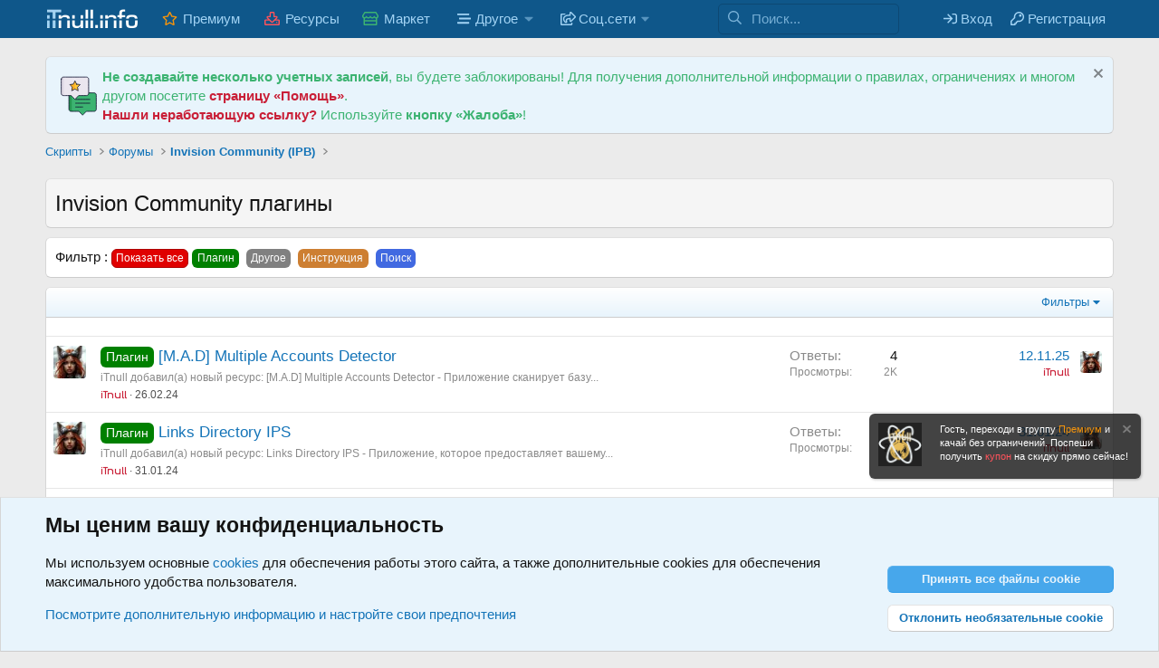

--- FILE ---
content_type: text/html; charset=utf-8
request_url: https://itnull.info/forums/Invision-plugins/
body_size: 24588
content:
<!DOCTYPE html>
<html id="XF" lang="ru-RU" dir="LTR"
	data-xf="2.3"
	data-app="public"
	
	
	data-template="forum_view"
	data-container-key="node-219"
	data-content-key="forum-219"
	data-logged-in="false"
	data-cookie-prefix="xf_"
	data-csrf="1769811934,8e3312d88503d280da1d241046cd4553"
	class="has-no-js template-forum_view"
	 data-run-jobs="">
<head>
	
	
	

	<meta charset="utf-8" />
	<title>Invision Community плагины | iTnull.info - творческая лаборатория вебмастера</title>
	<link rel="manifest" href="/webmanifest.php">

	<meta http-equiv="X-UA-Compatible" content="IE=Edge" />
	<meta name="viewport" content="width=device-width, initial-scale=1, viewport-fit=cover">

	
		
			
				<meta name="theme-color" media="(prefers-color-scheme: light)" content="#0f578a" />
				<meta name="theme-color" media="(prefers-color-scheme: dark)" content="#0a1c29" />
			
		
	

	<meta name="apple-mobile-web-app-title" content="iTnull.info - творческая лаборатория вебмастера">
	
		<link rel="apple-touch-icon" href="/data/assets/logo/logo-icon.png">
		

	
		<link rel="canonical" href="https://itnull.info/forums/Invision-plugins/" />
	
		<link rel="alternate" type="application/rss+xml" title="RSS лента для Invision Community плагины" href="/forums/Invision-plugins/index.rss" />
	

	
		
	
	
	<meta property="og:site_name" content="iTnull.info - творческая лаборатория вебмастера" />


	
	
		
	
	
	<meta property="og:type" content="website" />


	
	
		
	
	
	
		<meta property="og:title" content="Invision Community плагины" />
		<meta property="twitter:title" content="Invision Community плагины" />
	


	
	
	
		
	
	
	<meta property="og:url" content="https://itnull.info/forums/Invision-plugins/" />


	
	
		
	
	
	
		<meta property="og:image" content="https://itnull.info/data/assets/logo/logo-og.png" />
		<meta property="twitter:image" content="https://itnull.info/data/assets/logo/logo-og.png" />
		<meta property="twitter:card" content="summary" />
	


	

	
	
	
		
	
	

	
	<link rel="stylesheet" href="/css.php?css=public%3Anormalize.css%2Cpublic%3Afa.css%2Cpublic%3Avariations.less%2Cpublic%3Acore.less%2Cpublic%3Aapp.less%2Cpublic%3Amongkolwa_message_notice.less&amp;s=1&amp;l=2&amp;d=1769504778&amp;k=ffedcbccfe72ae1142ce4c379cac6f03198dd260" />

	

<link rel="stylesheet" href="/css.php?css=public%3Aalnb_navigation.less%2Cpublic%3Acxf_advanced_footer.less%2Cpublic%3Acxf_thread_snippet.less%2Cpublic%3Anotices.less%2Cpublic%3Aozzmodz_badges.less%2Cpublic%3Aozzmodz_badges_mdi.less%2Cpublic%3Asc_prefix_filter.less%2Cpublic%3Astructured_list.less%2Cpublic%3Aextra.less&amp;s=1&amp;l=2&amp;d=1769504778&amp;k=572640325a62750d87c571a24c67595795ad42d4" />


	



	
		<script src="/js/xf/preamble.min.js?_v=a8c27a27"></script>
	

	
	<script src="/js/vendor/vendor-compiled.js?_v=a8c27a27" defer></script>
	<script src="/js/xf/core-compiled.js?_v=a8c27a27" defer></script>
	

	<script>
		window.addEventListener('DOMContentLoaded', function() {
			XF.extendObject(true, XF.config, {
				// 

				userId: 0,
				enablePush: true,
				pushAppServerKey: 'BECzYaNCFMRNz_FdjChgmLTk-fCpKA9im8MWj25cFQar5DpJxl_rmDc4YyBgaTSnnQixupxhU3fYWZn-pz2i9sc',
				url: {
					fullBase: 'https://itnull.info/',
					basePath: '/',
					css: '/css.php?css=__SENTINEL__&s=1&l=2&d=1769504778',
					js: '/js/__SENTINEL__?_v=a8c27a27',
					icon: '/data/local/icons/__VARIANT__.svg?v=1769504779#__NAME__',
					iconInline: '/styles/fa/__VARIANT__/__NAME__.svg?v=5.15.3',
					keepAlive: '/login/keep-alive'
				},
				cookie: {
					path: '/',
					domain: '',
					prefix: 'xf_',
					secure: true,
					consentMode: 'advanced',
					consented: []
				},
				cacheKey: 'f3ed7234243583f554e27d349fe769c5',
				csrf: '1769811934,8e3312d88503d280da1d241046cd4553',
				js: {"\/js\/TC\/IGlobalActionIndicatorUnderNavigation\/core.min.js?_v=a8c27a27":true,"\/js\/DBTech\/eCommerce\/cart.min.js?_v=a8c27a27":true,"\/js\/TC\/ComponentLibrary\/pluralization.min.js?_v=a8c27a27":true,"\/js\/TC\/ComponentLibrary\/time.min.js?_v=a8c27a27":true},
				fullJs: false,
				css: {"public:alnb_navigation.less":true,"public:cxf_advanced_footer.less":true,"public:cxf_thread_snippet.less":true,"public:notices.less":true,"public:ozzmodz_badges.less":true,"public:ozzmodz_badges_mdi.less":true,"public:sc_prefix_filter.less":true,"public:structured_list.less":true,"public:extra.less":true},
				time: {
					now: 1769811934,
					today: 1769806800,
					todayDow: 6,
					tomorrow: 1769893200,
					yesterday: 1769720400,
					week: 1769288400,
					month: 1767214800,
					year: 1767214800
				},
				style: {
					light: 'default',
					dark: 'alternate',
					defaultColorScheme: 'light'
				},
				borderSizeFeature: '3px',
				fontAwesomeWeight: 'r',
				enableRtnProtect: true,
				
				enableFormSubmitSticky: true,
				imageOptimization: 'optimize',
				imageOptimizationQuality: 0.85,
				uploadMaxFilesize: 1073741824,
				uploadMaxWidth: 0,
				uploadMaxHeight: 0,
				allowedVideoExtensions: ["m4v","mov","mp4","mp4v","mpeg","mpg","ogv","webm"],
				allowedAudioExtensions: ["mp3","opus","ogg","wav"],
				shortcodeToEmoji: true,
				visitorCounts: {
					conversations_unread: '0',
					alerts_unviewed: '0',
					total_unread: '0',
					title_count: true,
					icon_indicator: true
				},
				jsMt: {"xf\/action.js":"7bcf5439","xf\/embed.js":"7bcf5439","xf\/form.js":"7bcf5439","xf\/structure.js":"7bcf5439","xf\/tooltip.js":"7bcf5439"},
				jsState: {},
				publicMetadataLogoUrl: 'https://itnull.info/data/assets/logo/logo-og.png',
				publicPushBadgeUrl: 'https://itnull.info/styles/default/xenforo/bell.png'
			});

			XF.extendObject(XF.phrases, {
				// 
"svStandardLib_time.day": "{count} день",
"svStandardLib_time.days": "{count} дней",
"svStandardLib_time.hour": "{count} час",
"svStandardLib_time.hours": "{count} часов",
"svStandardLib_time.minute": "{count} минут",
"svStandardLib_time.minutes": "{count} минут",
"svStandardLib_time.month": "{count} месяц",
"svStandardLib_time.months": "{count} месяцев",
"svStandardLib_time.second": "{count} секунда",
"svStandardLib_time.seconds": "{count} секунд",
"svStandardLib_time.week": "time.week",
"svStandardLib_time.weeks": "{count} недель",
"svStandardLib_time.year": "{count} год",
"svStandardLib_time.years": "{count} лет",
			tc_clib_time_x_years: "{plural\n    number=\"{seconds}\"\n    one=\"#n год\"\n    few=\"#n года\"\n    other=\"#n лет\"\n}",
			tc_clib_time_x_years_fallback: "{years} years",
			tc_clib_time_x_months: "{plural\n    number=\"{months}\"\n    one=\"#n месяц\"\n    few=\"#n месяца\"\n    other=\"#n месяцев\"\n}",
			tc_clib_time_x_months_fallback: "{months} months",
			tc_clib_time_x_days: "{plural\n    number=\"{days}\"\n    one=\"#n день\"\n    few=\"#n дня\"\n    other=\"#n дней\"\n}",
			tc_clib_time_x_days_fallback: "{days} days",
			tc_clib_time_x_hours: "{plural\n    number=\"{hours}\"\n    one=\"#n час\"\n    few=\"#n часа\"\n    other=\"#n часов\"\n}",
			tc_clib_time_x_hours_fallback: "{hours} hours",
			tc_clib_time_x_minutes: "{plural\n    number=\"{minutes}\"\n    one=\"#n минута\"\n    few=\"#n минуты\"\n    other=\"#n минут\"\n}",
			tc_clib_time_x_minutes_fallback: "{minutes} minutes",
			tc_clib_time_x_seconds: "{plural\n    number=\"{seconds}\"\n    one=\"#n секунда\"\n    few=\"#n секунды\"\n    other=\"#n секунд\"\n}",
			tc_clib_time_x_seconds_fallback: "{seconds} seconds",
			tc_clib_x_ago: "{time} ago",
			liamw_postmacros_insert_macro: "Вставить макрос",
dcom_ms_thread_exists: "Может быть, такая тема уже существует?",

CMTV_Code_copied: "Код скопирован в буфер обмена.",
				date_x_at_time_y:     "{date} в {time}",
				day_x_at_time_y:      "{day} в {time}",
				yesterday_at_x:       "Вчера в {time}",
				x_minutes_ago:        "{minutes} мин. назад",
				one_minute_ago:       "1 минуту назад",
				a_moment_ago:         "Только что",
				today_at_x:           "Сегодня в {time}",
				in_a_moment:          "В настоящее время",
				in_a_minute:          "Менее минуты назад",
				in_x_minutes:         "Через {minutes} мин.",
				later_today_at_x:     "Сегодня в {time}",
				tomorrow_at_x:        "Завтра в {time}",
				short_date_x_minutes: "{minutes}m",
				short_date_x_hours:   "{hours}h",
				short_date_x_days:    "{days}d",

				day0: "Воскресенье",
				day1: "Понедельник",
				day2: "Вторник",
				day3: "Среда",
				day4: "Четверг",
				day5: "Пятница",
				day6: "Суббота",

				dayShort0: "Вос",
				dayShort1: "Пон",
				dayShort2: "Вто",
				dayShort3: "Сре",
				dayShort4: "Чет",
				dayShort5: "Пят",
				dayShort6: "Суб",

				month0: "Январь",
				month1: "Февраль",
				month2: "Март",
				month3: "Апрель",
				month4: "Май",
				month5: "Июнь",
				month6: "Июль",
				month7: "Август",
				month8: "Сентябрь",
				month9: "Октябрь",
				month10: "Ноябрь",
				month11: "Декабрь",

				active_user_changed_reload_page: "Ваша сессия истекла. Перезагрузите страницу.",
				server_did_not_respond_in_time_try_again: "Сервер не ответил вовремя. Пожалуйста, попробуйте снова.",
				oops_we_ran_into_some_problems: "Упс! Мы столкнулись с некоторыми проблемами.",
				oops_we_ran_into_some_problems_more_details_console: "Упс! Мы столкнулись с некоторыми проблемами. Пожалуйста, попробуйте позже. Более детальную информацию об ошибке Вы можете посмотреть в консоли браузера.",
				file_too_large_to_upload: "Файл слишком большой для загрузки.",
				uploaded_file_is_too_large_for_server_to_process: "Загруженный файл слишком большой для обработки сервером.",
				files_being_uploaded_are_you_sure: "Файлы все ещё загружаются. Вы действительно хотите отправить эту форму?",
				attach: "Прикрепить файлы",
				rich_text_box: "Текстовое поле с поддержкой форматирования",
				close: "Закрыть",
				link_copied_to_clipboard: "Ссылка скопирована в буфер обмена.",
				text_copied_to_clipboard: "Скопировано",
				loading: "Загрузка...",
				you_have_exceeded_maximum_number_of_selectable_items: "Вы превысили максимальное количество выбираемых элементов.",

				processing: "Обработка",
				'processing...': "Обработка...",

				showing_x_of_y_items: "Показано {count} из {total} элементов",
				showing_all_items: "Показаны все элементы",
				no_items_to_display: "Нет элементов для отображения",

				number_button_up: "Увеличить",
				number_button_down: "Уменьшить",

				push_enable_notification_title: "Push-уведомления для сайта iTnull.info - творческая лаборатория вебмастера успешно активированы",
				push_enable_notification_body: "Спасибо за активацию push-уведомлений!",

				pull_down_to_refresh: "Потяните вниз для обновления",
				release_to_refresh: "Отпустите для обновления",
				refreshing: "Обновить..."
			});
		});
	</script>

	
	
		
	
	<script src="/js/TC/IGlobalActionIndicatorUnderNavigation/core.min.js?_v=a8c27a27" defer></script>
<script src="/js/DBTech/eCommerce/cart.min.js?_v=a8c27a27" defer></script>
<script src="/js/TC/ComponentLibrary/pluralization.min.js?_v=a8c27a27" defer></script>
<script src="/js/TC/ComponentLibrary/time.min.js?_v=a8c27a27" defer></script>
<script>
window.addEventListener('DOMContentLoaded', () =>
{

function initializeInfiniteScroll() {
    let targetContainer = document.querySelector('.js-threadList');
    let isArticleForum = false;

    if (!targetContainer) {
        targetContainer = document.querySelector('.block--articles .block-body');
        isArticleForum = true;
    }

    if (!targetContainer) return;

    const MAX_RETRIES = 3;
    const REQUEST_TIMEOUT = 15000;
    const INITIAL_RETRY_DELAY = 1000;
    const showPageDividers = true;;
    const mobileBreakpoint = parseInt('900px'.replace(/[^\d]/g, '')) || 900;
    const itemSelector = isArticleForum ? '.message:not(.js-emptyThreadList)' : '.structItem:not(.js-emptyThreadList)';
    const itemSelectorWithAds = isArticleForum ? '.message:not(.js-emptyThreadList), .infinite-scroll-ad-container' : '.structItem:not(.js-emptyThreadList), .infinite-scroll-ad-container';
    
    let currentPage = parseInt('1') + 1;
    const totalPages = Math.ceil(parseInt('12') / parseInt('20'));
    let isLoading = false;
    let hasMoreContent = currentPage <= totalPages;
    let retryCount = 0;
    let retryDelay = INITIAL_RETRY_DELAY;
    let scrollListenerActive = true;
    let isPaused = false;

    const loadMoreContainer = createLoadMoreContainer();

    function createLoadMoreContainer() {
        const container = document.createElement('div');
        container.id = 'forumListLoadMore-219';
        container.style.display = 'none';
        container.innerHTML = '<div class="loading-indicator"><span>Загрузка...</span></div>';

        if (isArticleForum) {
            container.className = 'message message--loading';
            targetContainer.appendChild(container);
        } else {
            container.className = 'structItem structItem--loading';
            const structItemContainer = document.querySelector('.structItemContainer');
            const parentContainer = structItemContainer || 
                                  document.querySelector('.structItemContainer-group.js-threadList') || 
                                  targetContainer;
            parentContainer.appendChild(container);
        }
        
        return container;
    }

    function togglePause(isFromGlobal = false) {
		isPaused = !isPaused;
		scrollListenerActive = !isPaused;

		document.querySelectorAll('.js-infiniteScrollPause').forEach(btn => {
			const iconHtml = isPaused ? '<i class="fa--xf far fa-play "><svg xmlns="http://www.w3.org/2000/svg" role="img" aria-hidden="true" ><use href="/data/local/icons/regular.svg?v=1769504779#play"></use></svg></i>' : '<i class="fa--xf far fa-pause "><svg xmlns="http://www.w3.org/2000/svg" role="img" aria-hidden="true" ><use href="/data/local/icons/regular.svg?v=1769504779#pause"></use></svg></i>';
			const titlePhrase = isPaused ? 'Возобновить бесконечную прокрутку' : 'Приостановить бесконечную прокрутку';

			btn.innerHTML = iconHtml;
			btn.setAttribute('title', titlePhrase);
			btn.setAttribute('aria-label', titlePhrase);

			if (btn.hasAttribute('aria-pressed')) {
				btn.setAttribute('aria-pressed', isPaused);
			}
		});

		if (isPaused && !isFromGlobal && hasMoreContent) {
			showResumeButtonForPause();
		} else if (!isPaused) {
			loadMoreContainer.style.display = 'none';
			loadMoreContainer.innerHTML = '<div class="loading-indicator"><span>Загрузка...</span></div>';

			if (hasMoreContent) {
				checkScrollPosition();
				setTimeout(checkScrollPosition, 100);
				setTimeout(checkScrollPosition, 300);
			}
		}
	}
	
    function insertPageDivider(pageNumber) {
        const divider = document.createElement('div');
        divider.className = isArticleForum ? 'message--pageDivider' : 'structItem--pageDivider';

        const pathname = window.location.pathname.replace(/\/page-\d+\/?$/, '/');
        const pageUrl = pathname + 'page-' + pageNumber + window.location.search;
        const isLastPage = pageNumber >= totalPages;

        if (isLastPage) {
            divider.innerHTML = '<div class="pageDivider">' +
                '<span class="pageDivider--line"></span>' +
                '<a href="' + pageUrl + '" class="pageDivider--text">Страница ' + pageNumber + '</a>' +
                '<span class="pageDivider--line"></span>' +
                '</div>';
        } else {
            const iconHtml = isPaused ? '<i class="fa--xf far fa-play "><svg xmlns="http://www.w3.org/2000/svg" role="img" aria-hidden="true" ><use href="/data/local/icons/regular.svg?v=1769504779#play"></use></svg></i>' : '<i class="fa--xf far fa-pause "><svg xmlns="http://www.w3.org/2000/svg" role="img" aria-hidden="true" ><use href="/data/local/icons/regular.svg?v=1769504779#pause"></use></svg></i>';
            const titlePhrase = isPaused ? 'Возобновить бесконечную прокрутку' : 'Приостановить бесконечную прокрутку';

            divider.innerHTML = '<div class="pageDivider">' +
                '<span class="pageDivider--line"></span>' +
                '<a href="' + pageUrl + '" class="pageDivider--text">Страница ' + pageNumber + '</a>' +
                '<span class="pageDivider--control js-infiniteScrollPause" role="button" tabindex="0" aria-pressed="' + isPaused + '" aria-label="' + titlePhrase + '" title="' + titlePhrase + '">' +
                iconHtml +
                '</span>' +
                '<span class="pageDivider--line"></span>' +
                '</div>';

            const pauseBtn = divider.querySelector('.js-infiniteScrollPause');
            if (pauseBtn) {
                pauseBtn.addEventListener('click', function() {
                    togglePause(false);
                });
            }
        }

        targetContainer.appendChild(divider);

        if (window.XF && window.XF.activate) {
            window.XF.activate(divider);
        }
    }
    
    function showResumeButtonForPause() {
        if (loadMoreContainer.querySelector('.js-resumeInfiniteScroll')) return;

        loadMoreContainer.innerHTML = '<div class="connection-issue"><button class="button button--primary js-resumeInfiniteScroll">Возобновить прокрутку</button></div>';
        loadMoreContainer.style.display = 'block';

        const resumeBtn = loadMoreContainer.querySelector('.js-resumeInfiniteScroll');
        if (resumeBtn) {
            resumeBtn.addEventListener('click', function() {
                isPaused = false;
                scrollListenerActive = true;

                document.querySelectorAll('.js-infiniteScrollPause').forEach(btn => {
                    btn.innerHTML = '<i class="fa--xf far fa-pause "><svg xmlns="http://www.w3.org/2000/svg" role="img" aria-hidden="true" ><use href="/data/local/icons/regular.svg?v=1769504779#pause"></use></svg></i>';

                    if (btn.hasAttribute('aria-pressed')) {
                        btn.setAttribute('aria-pressed', false);
                    }
                });

                loadMoreContainer.style.display = 'none';
                loadMoreContainer.innerHTML = '<div class="loading-indicator"><span>Загрузка...</span></div>';

                [100, 300, 500].forEach(delay => {
                    setTimeout(() => {
                        if (!isPaused && scrollListenerActive && hasMoreContent) {
                            checkScrollPosition();
                        }
                    }, delay);
                });
            });
        }
    }

    function loadMoreContent() {
        if (isLoading || !hasMoreContent || currentPage > totalPages || isPaused) return;

        isLoading = true;
        scrollListenerActive = false;

        const filterParams = new URLSearchParams(window.location.search);
        filterParams.delete('page');
        filterParams.set('page', currentPage);

        const baseUrl = '/forums/Invision-plugins/';
        const url = baseUrl.split('?')[0] + '?' + filterParams.toString();

        loadMoreContainer.style.display = 'block';

        const timeoutId = setTimeout(() => {
            if (isLoading) handleLoadFailure('Request timeout');
        }, REQUEST_TIMEOUT);

        fetch(url, {
            headers: { 'X-Requested-With': 'XMLHttpRequest' },
            credentials: 'same-origin'
        })
        .then(res => {
            clearTimeout(timeoutId);
            if (!res.ok) throw new Error('Network response was not ok: ' + res.status);
            return res.text();
        })
        .then(handleLoadSuccess)
        .catch(error => {
            clearTimeout(timeoutId);
            handleLoadFailure(error.message || 'Network error');
        });
    }

    function handleLoadSuccess(html) {
        const tempDiv = document.createElement('div');
        tempDiv.innerHTML = html;

        const containerSelector = isArticleForum ? '.block--articles .block-body' : '.js-threadList';
        const newContainer = tempDiv.querySelector(containerSelector);
        
        if (!newContainer) {
            hasMoreContent = false;
            isLoading = false;
            scrollListenerActive = !isPaused;
            loadMoreContainer.style.display = 'none';
            return;
        }

        const newItems = newContainer.querySelectorAll(itemSelectorWithAds);
        
        if (newItems.length === 0) {
            hasMoreContent = false;
            isLoading = false;
            scrollListenerActive = !isPaused;
            loadMoreContainer.style.display = 'none';
            return;
        }

        targetContainer.querySelectorAll('.js-emptyThreadList').forEach(msg => msg.remove());

        if (showPageDividers) insertPageDivider(currentPage);

        newItems.forEach(item => {
            targetContainer.appendChild(item);
            if (window.XF && window.XF.activate) window.XF.activate(item);
        });

        currentPage++;
        if (currentPage > totalPages) hasMoreContent = false;

        retryCount = 0;
        retryDelay = INITIAL_RETRY_DELAY;
        isLoading = false;
        scrollListenerActive = !isPaused;
        loadMoreContainer.style.display = 'none';
    }

    function handleLoadFailure(errorMessage) {
        if (retryCount < MAX_RETRIES) {
            retryCount++;
            loadMoreContainer.innerHTML = '<div class="connection-issue">Connection issue. Retrying... (' + retryCount + '/' + MAX_RETRIES + ')</div>';

            setTimeout(() => {
                isLoading = false;
                scrollListenerActive = !isPaused;
                loadMoreContent();
            }, retryDelay * Math.pow(2, retryCount - 1));
        } else {
            retryCount = 0;
            retryDelay = INITIAL_RETRY_DELAY;
            isLoading = false;
            scrollListenerActive = false;

            loadMoreContainer.innerHTML = '<div class="connection-issue"><button class="button button--primary js-retryLoad">Connection failed. Click to retry.</button></div>';

            const retryButton = loadMoreContainer.querySelector('.js-retryLoad');
            if (retryButton) {
                retryButton.addEventListener('click', () => {
                    scrollListenerActive = !isPaused;
                    loadMoreContainer.innerHTML = '<div class="loading-indicator"><span>Загрузка...</span></div>';
                    setTimeout(loadMoreContent, 100);
                });
            }
        }
    }

    function checkScrollPosition() {
        if (isLoading || !hasMoreContent || !scrollListenerActive || isPaused) return;

        const isMobile = window.innerWidth <= mobileBreakpoint;
        const scrollPercentage = isMobile ? 
            75 : 
            85;

        const scrolledPercentage = ((window.scrollY + window.innerHeight) / document.body.scrollHeight) * 100;

        if (scrolledPercentage >= scrollPercentage) loadMoreContent();
    }

    const hasContent = targetContainer.querySelectorAll(itemSelector).length > 0;
    if (hasContent) {
        window.addEventListener('scroll', checkScrollPosition, { passive: true });
    }
}

if (document.readyState === 'complete') {
    initializeInfiniteScroll();
} else {
    window.addEventListener('load', initializeInfiniteScroll);
}

})
</script>
<script>
window.addEventListener('DOMContentLoaded', () =>
{

			XF.extendObject(true, DBTech.eCommerce.config, {
				cartCounts: {
					dbtech_ecommerce_cart_items: '0'
				}
			});
		
})
</script>
<script>
window.addEventListener('DOMContentLoaded', () =>
{

			XF.LazyHandlerLoader.register('TC/ComponentLibrary/form.js', 'tc-asset-upload');
			XF.LazyHandlerLoader.register('TC/ComponentLibrary/form.js', 'tc-reset-input');
		
})
</script>

	
	

	
		
	



	
		<link rel="icon" type="image/png" href="https://itnull.info/data/assets/logo/xft-icon_lab.png" sizes="32x32" />
	

	
	
	
	
	

	<script type="text/javascript" >
	(function(m,e,t,r,i,k,a){m[i]=m[i]||function(){(m[i].a=m[i].a||[]).push(arguments)};
	m[i].l=1*new Date();k=e.createElement(t),a=e.getElementsByTagName(t)[0],k.async=1,k.src=r,a.parentNode.insertBefore(k,a)})
	(window, document, "script", "https://mc.yandex.ru/metrika/tag.js", "ym");

	ym(99210241, "init", {
		clickmap:true,
		trackLinks:true,
		accurateTrackBounce:true,
		webvisor:true,
		ecommerce:"dataLayer"
	   });
	</script>
	<noscript>
		<div>
			<img src="https://mc.yandex.ru/watch/99210241" style="position:absolute; left:-9999px;" alt="" />
		</div>
	</noscript>


<link rel="stylesheet" href="/styles/svg/font-awesome-animation.min.css">
</head>
<body data-template="forum_view">

<div class="p-pageWrapper" id="top">
	<script src="https://accounts.google.com/gsi/client" async></script>
	<div id="g_id_onload"
		 data-client_id="537354969264-mjfu68tupnogg29mu8ar0o0jjjhmd2ni.apps.googleusercontent.com"
		 data-callback="handleCredentialResponse">
	</div>
	<script>
		function decodeJwtResponse(token) {
			var base64Url = token.split(".")[1];
			var base64 = base64Url.replace(/-/g, "+").replace(/_/g, "/");
			var jsonPayload = decodeURIComponent(
				atob(base64)
				.split("")
				.map(function (c) {
					return "%" + ("00" + c.charCodeAt(0).toString(16)).slice(-2);
				})
				.join("")
			);
			return (jsonPayload);
		}
		function handleCredentialResponse(response) {
			//const responsePayload = decodeJwtResponse(response.credential);
			window.location.href = "/register/connected-accounts/google/?setup=1";
			console.log("ID: " + responsePayload);
		}
	</script>


	

		
	

	
		<div class="p-navSticky p-navSticky--primary" data-xf-init="sticky-header">
			
		<nav class="f_header p-nav">
			<div class="p-nav-inner">
				<button type="button" class="button button--plain p-nav-menuTrigger" data-xf-click="off-canvas" data-menu=".js-headerOffCanvasMenu" tabindex="0" aria-label="Меню"><span class="button-text">
					<i aria-hidden="true"></i>
				</span></button>

				<div class="p-nav-smallLogo">
					<a href="https://itnull.info">
						

	

	
		
		

		
	
		
		

		
	

	

	<picture data-variations="{&quot;default&quot;:{&quot;1&quot;:&quot;\/data\/assets\/logo_default\/logo_mobile.webp&quot;,&quot;2&quot;:null},&quot;alternate&quot;:{&quot;1&quot;:&quot;\/data\/assets\/logo_default\/logo_mobile.webp&quot;,&quot;2&quot;:null}}">
		
		
		

		
			
			
			

			
		

		<img src="/data/assets/logo_default/logo_mobile.webp"  width="100" height="30" alt="iTnull.info - творческая лаборатория вебмастера" />
	</picture>


					</a>
				</div>

				<div class="p-nav-scroller hScroller" data-xf-init="h-scroller" data-auto-scroll=".p-navEl.is-selected">
					<div class="hScroller-scroll">
						<ul class="p-nav-list js-offCanvasNavSource">
							
								<li>
									
	<div class="p-navEl " >
	

		
	
	<a href="/account/upgrades"
	class="p-navEl-link "
	
	data-xf-key="1"
	data-nav-id="upgrades">Премиум</a>


		

		
	
	</div>

								</li>
							
								<li>
									
	<div class="p-navEl " >
	

		
	
	<a href="/resources/"
	class="p-navEl-link "
	
	data-xf-key="2"
	data-nav-id="xfrm">Ресурсы</a>


		

		
	
	</div>

								</li>
							
								<li>
									
	<div class="p-navEl " >
	

		
	
	<a href="/market/"
	class="p-navEl-link "
	
	data-xf-key="3"
	data-nav-id="dbtechEcommerce">Маркет</a>


		

		
	
	</div>

								</li>
							
								<li>
									
	<div class="p-navEl " data-has-children="true">
	

			
				<a data-xf-key="4"
					data-xf-click="menu"
					data-menu-pos-ref="< .p-navEl"
					class="p-navEl-linkHolder"
					role="button"
					tabindex="0"
					aria-expanded="false"
					aria-haspopup="true">
					
	
	<span 
	class="p-navEl-link p-navEl-link--menuTrigger "
	
	
	data-nav-id="dropDown1">Другое</span>

				</a>
			

		
	
		<div class="menu menu--structural" data-menu="menu" aria-hidden="true">
			<div class="menu-content">
				
					
	
	
	<a href="/whats-new/"
	class="menu-linkRow u-indentDepth0 js-offCanvasCopy "
	
	
	data-nav-id="whatsNew">Что нового?</a>

	

				
					
	
	
	<a href="/help/forum-rules/"
	class="menu-linkRow u-indentDepth0 js-offCanvasCopy "
	
	
	data-nav-id="rules">Правила</a>

	

				
					
	
	
	<a href="/donate/"
	class="menu-linkRow u-indentDepth0 js-offCanvasCopy "
	
	
	data-nav-id="th_donate">Donate</a>

	

				
					
	
	
	<a href="/help/pamjatka-pravoobladateljam/"
	class="menu-linkRow u-indentDepth0 js-offCanvasCopy "
	
	
	data-nav-id="help_pravo">Правообладателям</a>

	

				
					
	
	
	<a href="/help/dmca/"
	class="menu-linkRow u-indentDepth0 js-offCanvasCopy "
	
	
	data-nav-id="dmca">DMCA</a>

	

				
					
	
	
	<a href="/members/"
	class="menu-linkRow u-indentDepth0 js-offCanvasCopy "
	
	
	data-nav-id="members">Пользователи</a>

	

				
					
	
	
	<a href="/threads/reklama-na-itnull-info.4007/"
	class="menu-linkRow u-indentDepth0 js-offCanvasCopy "
	
	
	data-nav-id="ads">Реклама</a>

	

				
					
	
	
	<a href="/misc/contact"
	class="menu-linkRow u-indentDepth0 js-offCanvasCopy "
	
	
	data-nav-id="support">Нужна помощь</a>

	

				
			</div>
		</div>
	
	</div>

								</li>
							
								<li>
									
	<div class="p-navEl " data-has-children="true">
	

			
				<a data-xf-key="5"
					data-xf-click="menu"
					data-menu-pos-ref="< .p-navEl"
					class="p-navEl-linkHolder"
					role="button"
					tabindex="0"
					aria-expanded="false"
					aria-haspopup="true">
					
	
	<span 
	class="p-navEl-link p-navEl-link--menuTrigger "
	
	
	data-nav-id="dropDown2">Соц.сети</span>

				</a>
			

		
	
		<div class="menu menu--structural" data-menu="menu" aria-hidden="true">
			<div class="menu-content">
				
					
	
	
	<a href="https://t.me/chat_itnull"
	class="menu-linkRow u-indentDepth0 js-offCanvasCopy "
	 target="_blank"
	
	data-nav-id="chat_telegram">Telegram чат</a>

	

				
					
	
	
	<a href="https://t.me/info_itnull"
	class="menu-linkRow u-indentDepth0 js-offCanvasCopy "
	 target="_blank"
	
	data-nav-id="gruop_telegram">Telegram канал</a>

	

				
					
	
	
	<a href="https://vk.com/itnull_info"
	class="menu-linkRow u-indentDepth0 js-offCanvasCopy "
	 target="_blank"
	
	data-nav-id="vkontakte">Группа ВКонтакте</a>

	

				
			</div>
		</div>
	
	</div>

								</li>
							
						</ul>
					</div>
				</div>

				
<div class="focus-wrap-search">

			<form action="/search/search" method="post" data-xf-init="quick-search">
	        
	        <!-- Search -->
			<div class="focus-search">	
				<div class="focus-search-flex">
					<input name="keywords" placeholder="Поиск..." aria-label="Поиск" data-menu-autofocus="true" type="text" />
					<div class="focus-search-prefix"><i class="fa--xf far fa-search "><svg xmlns="http://www.w3.org/2000/svg" role="img" aria-hidden="true" ><use href="/data/local/icons/regular.svg?v=1769504779#search"></use></svg></i></div>
				</div>
				
			</div>
				<!--<div class="focus-search-menu">
					
					
						<div class="menu-row">
							
			<select name="constraints" class="js-quickSearch-constraint input" aria-label="Search within">
				<option value="">Везде</option>
<option value="{&quot;search_type&quot;:&quot;post&quot;}">Темы</option>
<option value="{&quot;search_type&quot;:&quot;post&quot;,&quot;c&quot;:{&quot;nodes&quot;:[219],&quot;child_nodes&quot;:1}}">Этот форум</option>

			</select>
		
						</div>
					

					
					<div class="menu-row">
						<label class="iconic"><input type="checkbox"  name="c[title_only]" value="1" /><i aria-hidden="true"></i><span class="iconic-label">Искать только в заголовках</span></label>

					</div>
					
					<div class="menu-row">
						<div class="inputGroup">
							<span class="inputGroup-text">От:</span>
							<input type="text" class="input" name="c[users]" data-xf-init="auto-complete" placeholder="Пользователь" aria-labelledby="ctrl_search_menu_by_member" />
						</div>
					</div>
					<div class="menu-footer">
						<span class="menu-footer-controls">
							<button type="submit" class="button button--icon button--icon--search button--primary"><i class="fa--xf far fa-search "><svg xmlns="http://www.w3.org/2000/svg" role="img" aria-hidden="true" ><use href="/data/local/icons/regular.svg?v=1769504779#search"></use></svg></i><span class="button-text">Поиск</span></button>
							<button type="submit" class="button " name="from_search_menu"><span class="button-text">Расширенный поиск...</span></button>
						</span>
					</div>

				</div>-->
			<input type="hidden" name="_xfToken" value="1769811934,8e3312d88503d280da1d241046cd4553" />

			</form>
		
</div>
	
<div class="p-nav-opposite">
					<div class="p-navgroup p-account p-navgroup--guest">
						
							<a href="/login/" class="p-navgroup-link p-navgroup-link--textual p-navgroup-link--logIn" style="float: left;"
								data-xf-click="overlay" data-follow-redirects="on">
								<span class="p-navgroup-linkText">Вход</span>
							</a>
							
								<a href="/register/" class="p-navgroup-link p-navgroup-link--textual p-navgroup-link--register" style="float: left;"
									data-xf-click="overlay" data-follow-redirects="on">
									<span class="p-navgroup-linkText">Регистрация</span>
								</a>
							
						
						
					</div>

					<div class="p-navgroup p-discovery">
						<a href="/whats-new/"
							

	class="p-navgroup-link p-navgroup-link--iconic p-navgroup-link--whatsnew"

							aria-label="Что нового?"
							title="Что нового?">
							<i aria-hidden="true"></i>
							<span class="p-navgroup-linkText">Что нового?</span>
						</a>

						
							<a href="/search/"
								class="p-navgroup-link p-navgroup-link--iconic p-navgroup-link--search"
								data-xf-click="menu"
								data-xf-key="/"
								aria-label="Поиск"
								aria-expanded="false"
								aria-haspopup="true"
								title="Поиск">
								<i aria-hidden="true"></i>
								<span class="p-navgroup-linkText">Поиск</span>
							</a>
							<div class="menu menu--structural menu--wide" data-menu="menu" aria-hidden="true">
								<form action="/search/search" method="post"
									class="menu-content"
									data-xf-init="quick-search">

									<h3 class="menu-header">Поиск</h3>
									
									<div class="menu-row">
										
											<div class="inputGroup inputGroup--joined">
												<input type="text" class="input" data-xf-init="search-auto-complete" name="keywords" data-acurl="/search/auto-complete" placeholder="Поиск..." aria-label="Поиск" data-menu-autofocus="true" />
												
			<select name="constraints" class="js-quickSearch-constraint input" aria-label="Search within">
				<option value="">Везде</option>
<option value="{&quot;search_type&quot;:&quot;post&quot;}">Темы</option>
<option value="{&quot;search_type&quot;:&quot;post&quot;,&quot;c&quot;:{&quot;nodes&quot;:[219],&quot;child_nodes&quot;:1}}">Этот форум</option>

			</select>
		
											</div>
										
									</div>

									
									<div class="menu-row">
										<label class="iconic"><input type="checkbox"  name="c[title_only]" value="1" /><i aria-hidden="true"></i><span class="iconic-label">Искать только в заголовках

													
													<span tabindex="0" role="button"
														data-xf-init="tooltip" data-trigger="hover focus click" title="Поиск по тегам также будет осуществляться в контенте, где теги поддерживаются">

														<i class="fa--xf far fa-question-circle  u-muted u-smaller"><svg xmlns="http://www.w3.org/2000/svg" role="img" ><title>Примечание</title><use href="/data/local/icons/regular.svg?v=1769504779#question-circle"></use></svg></i>
													</span></span></label>

									</div>
									
									<div class="menu-row">
										<div class="inputGroup">
											<span class="inputGroup-text" id="ctrl_search_menu_by_member">От:</span>
											<input type="text" class="input" name="c[users]" data-xf-init="auto-complete" placeholder="Пользователь" aria-labelledby="ctrl_search_menu_by_member" />
										</div>
									</div>
									<div class="menu-footer">
									<span class="menu-footer-controls">
										<button type="submit" class="button button--icon button--icon--search button--primary"><i class="fa--xf far fa-search "><svg xmlns="http://www.w3.org/2000/svg" role="img" aria-hidden="true" ><use href="/data/local/icons/regular.svg?v=1769504779#search"></use></svg></i><span class="button-text">Поиск</span></button>
										<button type="submit" class="button " name="from_search_menu"><span class="button-text">Расширенный поиск...</span></button>
									</span>
									</div>

									<input type="hidden" name="_xfToken" value="1769811934,8e3312d88503d280da1d241046cd4553" />
								</form>
							</div>
						
					</div>
				</div>
			</div>
		</nav>
	
		</div>
		
		
			<div class="p-sectionLinks">
				<div class="p-sectionLinks-inner hScroller" data-xf-init="h-scroller">
					<div class="hScroller-scroll">
						<ul class="p-sectionLinks-list">
							
								<li>
									
	<div class="p-navEl " >
	

		
	
	<a href="/whats-new/latest-activity"
	class="p-navEl-link "
	
	data-xf-key="alt+1"
	data-nav-id="defaultLatestActivity">Последняя активность</a>


		

		
	
	</div>

								</li>
							
								<li>
									
	<div class="p-navEl " >
	

		
	
	<a href="/register/"
	class="p-navEl-link "
	
	data-xf-key="alt+2"
	data-nav-id="defaultRegister">Регистрация</a>


		

		
	
	</div>

								</li>
							
						</ul>
					</div>
				</div>
			</div>
			
	
		

	<div class="offCanvasMenu offCanvasMenu--nav js-headerOffCanvasMenu" data-menu="menu" aria-hidden="true" data-ocm-builder="navigation">
		<div class="offCanvasMenu-backdrop" data-menu-close="true"></div>
		<div class="offCanvasMenu-content">
			<div class="offCanvasMenu-header">
				Меню
				<a class="offCanvasMenu-closer" data-menu-close="true" role="button" tabindex="0" aria-label="Закрыть"></a>
			</div>
			
				<div class="p-offCanvasRegisterLink">
					<div class="offCanvasMenu-linkHolder">
						<a href="/login/" class="offCanvasMenu-link" data-xf-click="overlay" data-menu-close="true">
							Вход
						</a>
					</div>
					<hr class="offCanvasMenu-separator" />
					
						<div class="offCanvasMenu-linkHolder">
							<a href="/register/" class="offCanvasMenu-link" data-xf-click="overlay" data-menu-close="true">
								Регистрация
							</a>
						</div>
						<hr class="offCanvasMenu-separator" />
					
				</div>
			
			<div class="js-offCanvasNavTarget"></div>
			<div class="offCanvasMenu-installBanner js-installPromptContainer" style="display: none;" data-xf-init="install-prompt">
				<div class="offCanvasMenu-installBanner-header">Приложение</div>
				<button type="button" class="button js-installPromptButton"><span class="button-text">Установить</span></button>
				<template class="js-installTemplateIOS">
					<div class="js-installTemplateContent">
						<div class="overlay-title">Как установить приложение на iOS</div>
						<div class="block-body">
							<div class="block-row">
								<p>
									Смотрите видео ниже, чтобы узнать, как установить наш сайт в качестве веб-приложения на домашнем экране.
								</p>
								<p style="text-align: center">
									<video src="/styles/default/xenforo/add_to_home.mp4"
										width="280" height="480" autoplay loop muted playsinline></video>
								</p>
								<p>
									<small><strong>Примечание:</strong> Эта возможность может быть недоступна в некоторых браузерах.</small>
								</p>
							</div>
						</div>
					</div>
				</template>
			</div>
		</div>
	</div>

	<div class="p-body">
		<div class="p-body-inner">
			<!--XF:EXTRA_OUTPUT-->


			
				
	
		
		

		<ul class="notices notices--block  js-notices"
			data-xf-init="notices"
			data-type="block"
			data-scroll-interval="6">

			
				
	<li class="notice js-notice notice--primary"
		data-notice-id="2"
		data-delay-duration="0"
		data-display-duration="0"
		data-auto-dismiss=""
		data-visibility="">

		
		<div class="notice-content">
			
				<a href="/account/dismiss-notice?notice_id=2" class="notice-dismiss js-noticeDismiss" data-xf-init="tooltip" title="Скрыть объявление"></a>
			
			<script src="/data/assets/lordicon.js"></script>
<div style="display: flex; align-items: center; gap: 10px;">
    <lord-icon src="https://cdn.lordicon.com/epjwszin.json" trigger="hover" colors="primary:#121331,secondary:#ebe6ef,tertiary:#3CB371,quaternary:#ffc738" style="width:64px;height:64px">
    </lord-icon>
    <div>
        <strong><font style="color:#3CB371;">Не создавайте несколько учетных записей</font></strong><font style="color:#3CB371;">, вы будете заблокированы! Для получения дополнительной информации о правилах, ограничениях и многом другом посетите </font><a href="/help/"><strong><font style="color:#c91f37;">страницу «Помощь»</font></strong></a><font style="color:#3CB371;">. </font>
		<br>
<strong style="color: #c91f37;"><font style="vertical-align: inherit;">Нашли неработающую ссылку?</font></strong><font style="color:#3CB371;"> Используйте </font><strong><font style="color:#3CB371;">кнопку «Жалоба»</font></strong><font style="color:#3CB371;">!</font></div>
</div>
		</div>
	</li>

			
		</ul>
	

			

			

			
			
	
		<ul class="p-breadcrumbs "
			itemscope itemtype="https://schema.org/BreadcrumbList">
			
				

				
				

				

				
				
					
					
	<li itemprop="itemListElement" itemscope itemtype="https://schema.org/ListItem">
		<a href="/#skripty.3" itemprop="item">
			<span itemprop="name">Скрипты</span>
		</a>
		<meta itemprop="position" content="1" />
	</li>

				
					
					
	<li itemprop="itemListElement" itemscope itemtype="https://schema.org/ListItem">
		<a href="/forums/forums/" itemprop="item">
			<span itemprop="name">Форумы</span>
		</a>
		<meta itemprop="position" content="2" />
	</li>

				
					
					
	<li itemprop="itemListElement" itemscope itemtype="https://schema.org/ListItem">
		<a href="/forums/Invision/" itemprop="item">
			<span itemprop="name">Invision Community (IPB)</span>
		</a>
		<meta itemprop="position" content="3" />
	</li>

				
			
		</ul>
	

			

			
	<noscript class="js-jsWarning"><div class="blockMessage blockMessage--important blockMessage--iconic u-noJsOnly">JavaScript отключён. Чтобы полноценно использовать наш сайт, включите JavaScript в своём браузере.</div></noscript>

			
	<div class="blockMessage blockMessage--important blockMessage--iconic js-browserWarning" style="display: none">Вы используете устаревший браузер. Этот и другие сайты могут отображаться в нём некорректно.<br />Вам необходимо обновить браузер или попробовать использовать <a href="https://www.google.com/chrome/" target="_blank" rel="noopener">другой</a>.</div>


			
				
	<div class="p-body-header">

					
						
							<div class="p-title ">
								
									
										<h1 class="p-title-value">Invision Community плагины</h1>
									
									
								
							</div>
						

						
					
				</div>
			

			

<div class="p-body-main  ">
				
				<div class="p-body-contentCol"></div>
				

				

				<div class="p-body-content">
					
					<div class="p-body-pageContent">









	
	
	






	

	
		
	








	
	
	
	
		<div class="block scPrefixBlock">
			<div class="block-container">
				<div class="block-body scPrefixList">
					<span class="">Фильтр :</span>
					<a href="https://itnull.info/forums/Invision-plugins/" class="labelLink">
						<span class="label label--red">Показать все</span>
					</a>
											
						
						
							<a href="/forums/Invision-plugins/?prefix_id=7" class="labelLink"><span class="label label--pack-b" dir="auto">Плагин</span><span class="label-append">&nbsp;</span></a>
						
											
						
						
							<a href="/forums/Invision-plugins/?prefix_id=11" class="labelLink"><span class="label label--pack-l" dir="auto">Другое</span><span class="label-append">&nbsp;</span></a>
						
											
						
						
							<a href="/forums/Invision-plugins/?prefix_id=12" class="labelLink"><span class="label label--pack-s" dir="auto">Инструкция</span><span class="label-append">&nbsp;</span></a>
						
											
						
						
							<a href="/forums/Invision-plugins/?prefix_id=5" class="labelLink"><span class="label label--pack-f" dir="auto">Поиск</span><span class="label-append">&nbsp;</span></a>
						
					
				</div>
			</div>
		</div>
	













<div class="block " data-xf-init="" data-type="thread" data-href="/inline-mod/">

	<div class="block-outer"></div>

	<div class="block-container">

		
			<div class="block-filterBar">
				<div class="filterBar">
					

					<a class="filterBar-menuTrigger" data-xf-click="menu" role="button" tabindex="0" aria-expanded="false" aria-haspopup="true">Фильтры</a>
					<div class="menu menu--wide" data-menu="menu" aria-hidden="true"
						data-href="/forums/Invision-plugins/filters"
						data-load-target=".js-filterMenuBody">
						<div class="menu-content">
							<h4 class="menu-header">Показывать только:</h4>
							<div class="js-filterMenuBody">
								<div class="menu-row">Загрузка...</div>
							</div>
						</div>
					</div>
				</div>
			</div>
		

		

		<div class="block-body">
			
				<div class="structItemContainer">
					
	

	

	




					
	<div class="svg_neo_macros_forum_view_p">
	
</div>
				
				
						

						<div class="structItemContainer-group js-threadList">
							
								
									

	



	<div class="structItem structItem--thread is-prefix7 js-inlineModContainer js-threadListItem-3629" data-author="iTnull">

	
		<div class="structItem-cell structItem-cell--icon">
			<div class="structItem-iconContainer">
				<a href="/members/itnull.1/" class="avatar avatar--s" data-user-id="1" data-xf-init="member-tooltip">
			<img src="/data/avatars/s/0/1.jpg?1765947662" srcset="/data/avatars/m/0/1.jpg?1765947662 2x" alt="iTnull" class="avatar-u1-s" width="48" height="48" loading="lazy" /> 
		</a>
                
				
			</div>
		</div>
	

	
		<div class="structItem-cell structItem-cell--main" data-xf-init="touch-proxy">
			

			<div class="structItem-title">
				
				
					
						<a href="/forums/Invision-plugins/?prefix_id[0]=7" class="labelLink" data-xf-init="tooltip" title="Добавить в фильтры"  rel="nofollow"><span class="label label--pack-b" dir="auto">Плагин</span></a>
					
				
				
	
		
			
		
	

				<a href="/threads/m-a-d-multiple-accounts-detector.3629/" class="" data-tp-primary="on" data-xf-init="preview-tooltip" data-preview-url="/threads/m-a-d-multiple-accounts-detector.3629/preview"
					>
					[M.A.D] Multiple Accounts Detector
				</a>
			</div>

			
	
	
		
			
			
		<div class="cxf-ts contentRow-snippet">
			
				iTnull добавил(а) новый ресурс:

[M.A.D] Multiple Accounts Detector - Приложение сканирует базу...
							
		</div>
	



	
	

<div class="structItem-minor">
				

				
					<ul class="structItem-parts">
						<li><a href="/members/itnull.1/" class="username " dir="auto" data-user-id="1" data-xf-init="member-tooltip"><span class="username--style3 username--staff username--moderator username--admin">iTnull</span></a></li>
						<li class="structItem-startDate"><a href="/threads/m-a-d-multiple-accounts-detector.3629/" rel="nofollow"><time  class="u-dt" dir="auto" datetime="2024-02-26T07:30:54+0300" data-timestamp="1708921854" data-date="26.02.24" data-time="07:30" data-short="Фев &#039;24" title="26.02.24 в 07:30">26.02.24</time></a></li>
						
					</ul>

					
				
			</div>
		</div>
	

	


		<div class="structItem-cell structItem-cell--meta" title="Количество реакций к первому сообщению: 0">
			<dl class="pairs pairs--justified">
				<dt>Ответы</dt>
				<dd>4</dd>
			</dl>
			<dl class="pairs pairs--justified structItem-minor">
				<dt>Просмотры</dt>
				<dd>2K</dd>
			</dl>
		</div>
	

	
		<div class="structItem-cell structItem-cell--latest">
			
				<a href="/threads/m-a-d-multiple-accounts-detector.3629/latest" rel="nofollow"><time  class="structItem-latestDate u-dt" dir="auto" datetime="2025-11-12T05:33:01+0300" data-timestamp="1762914781" data-date="12.11.25" data-time="05:33" data-short="Ноя &#039;25" title="12.11.25 в 05:33">12.11.25</time></a>
				<div class="structItem-minor">
					
						<a href="/members/itnull.1/" class="username " dir="auto" data-user-id="1" data-xf-init="member-tooltip"><span class="username--style3 username--staff username--moderator username--admin">iTnull</span></a>
					
				</div>
			
		</div>
	

	
		<div class="structItem-cell structItem-cell--icon structItem-cell--iconEnd">
			<div class="structItem-iconContainer">
				
					<a href="/members/itnull.1/" class="avatar avatar--xxs" data-user-id="1" data-xf-init="member-tooltip">
			<img src="/data/avatars/s/0/1.jpg?1765947662"  alt="iTnull" class="avatar-u1-s" width="48" height="48" loading="lazy" /> 
		</a>
				
			</div>
		</div>
	

	</div>

								
									

	



	<div class="structItem structItem--thread is-prefix7 js-inlineModContainer js-threadListItem-3486" data-author="iTnull">

	
		<div class="structItem-cell structItem-cell--icon">
			<div class="structItem-iconContainer">
				<a href="/members/itnull.1/" class="avatar avatar--s" data-user-id="1" data-xf-init="member-tooltip">
			<img src="/data/avatars/s/0/1.jpg?1765947662" srcset="/data/avatars/m/0/1.jpg?1765947662 2x" alt="iTnull" class="avatar-u1-s" width="48" height="48" loading="lazy" /> 
		</a>
                
				
			</div>
		</div>
	

	
		<div class="structItem-cell structItem-cell--main" data-xf-init="touch-proxy">
			

			<div class="structItem-title">
				
				
					
						<a href="/forums/Invision-plugins/?prefix_id[0]=7" class="labelLink" data-xf-init="tooltip" title="Добавить в фильтры"  rel="nofollow"><span class="label label--pack-b" dir="auto">Плагин</span></a>
					
				
				
	
		
			
		
	

				<a href="/threads/links-directory-ips.3486/" class="" data-tp-primary="on" data-xf-init="preview-tooltip" data-preview-url="/threads/links-directory-ips.3486/preview"
					>
					Links Directory IPS
				</a>
			</div>

			
	
	
		
			
			
		<div class="cxf-ts contentRow-snippet">
			
				iTnull добавил(а) новый ресурс:

Links Directory IPS - Приложение, которое предоставляет вашему...
							
		</div>
	



	
	

<div class="structItem-minor">
				

				
					<ul class="structItem-parts">
						<li><a href="/members/itnull.1/" class="username " dir="auto" data-user-id="1" data-xf-init="member-tooltip"><span class="username--style3 username--staff username--moderator username--admin">iTnull</span></a></li>
						<li class="structItem-startDate"><a href="/threads/links-directory-ips.3486/" rel="nofollow"><time  class="u-dt" dir="auto" datetime="2024-01-31T04:54:38+0300" data-timestamp="1706666078" data-date="31.01.24" data-time="04:54" data-short="Янв &#039;24" title="31.01.24 в 04:54">31.01.24</time></a></li>
						
					</ul>

					
				
			</div>
		</div>
	

	


		<div class="structItem-cell structItem-cell--meta" title="Количество реакций к первому сообщению: 0">
			<dl class="pairs pairs--justified">
				<dt>Ответы</dt>
				<dd>0</dd>
			</dl>
			<dl class="pairs pairs--justified structItem-minor">
				<dt>Просмотры</dt>
				<dd>2K</dd>
			</dl>
		</div>
	

	
		<div class="structItem-cell structItem-cell--latest">
			
				<a href="/threads/links-directory-ips.3486/latest" rel="nofollow"><time  class="structItem-latestDate u-dt" dir="auto" datetime="2024-01-31T04:54:38+0300" data-timestamp="1706666078" data-date="31.01.24" data-time="04:54" data-short="Янв &#039;24" title="31.01.24 в 04:54">31.01.24</time></a>
				<div class="structItem-minor">
					
						<a href="/members/itnull.1/" class="username " dir="auto" data-user-id="1" data-xf-init="member-tooltip"><span class="username--style3 username--staff username--moderator username--admin">iTnull</span></a>
					
				</div>
			
		</div>
	

	
		<div class="structItem-cell structItem-cell--icon structItem-cell--iconEnd">
			<div class="structItem-iconContainer">
				
					<a href="/members/itnull.1/" class="avatar avatar--xxs" data-user-id="1" data-xf-init="member-tooltip">
			<img src="/data/avatars/s/0/1.jpg?1765947662"  alt="iTnull" class="avatar-u1-s" width="48" height="48" loading="lazy" /> 
		</a>
				
			</div>
		</div>
	

	</div>

								
									

	



	<div class="structItem structItem--thread is-prefix7 js-inlineModContainer js-threadListItem-3285" data-author="iTnull">

	
		<div class="structItem-cell structItem-cell--icon">
			<div class="structItem-iconContainer">
				<a href="/members/itnull.1/" class="avatar avatar--s" data-user-id="1" data-xf-init="member-tooltip">
			<img src="/data/avatars/s/0/1.jpg?1765947662" srcset="/data/avatars/m/0/1.jpg?1765947662 2x" alt="iTnull" class="avatar-u1-s" width="48" height="48" loading="lazy" /> 
		</a>
                
				
			</div>
		</div>
	

	
		<div class="structItem-cell structItem-cell--main" data-xf-init="touch-proxy">
			

			<div class="structItem-title">
				
				
					
						<a href="/forums/Invision-plugins/?prefix_id[0]=7" class="labelLink" data-xf-init="tooltip" title="Добавить в фильтры"  rel="nofollow"><span class="label label--pack-b" dir="auto">Плагин</span></a>
					
				
				
	
		
			
		
	

				<a href="/threads/invite-system.3285/" class="" data-tp-primary="on" data-xf-init="preview-tooltip" data-preview-url="/threads/invite-system.3285/preview"
					>
					Invite System
				</a>
			</div>

			
	
	
		
			
			
		<div class="cxf-ts contentRow-snippet">
			
				iTnull добавил(а) новый ресурс:

Invite System - Позволит вашему сообществу использовать систему...
							
		</div>
	



	
	

<div class="structItem-minor">
				

				
					<ul class="structItem-parts">
						<li><a href="/members/itnull.1/" class="username " dir="auto" data-user-id="1" data-xf-init="member-tooltip"><span class="username--style3 username--staff username--moderator username--admin">iTnull</span></a></li>
						<li class="structItem-startDate"><a href="/threads/invite-system.3285/" rel="nofollow"><time  class="u-dt" dir="auto" datetime="2023-12-06T09:21:12+0300" data-timestamp="1701843672" data-date="06.12.23" data-time="09:21" data-short="Дек &#039;23" title="06.12.23 в 09:21">06.12.23</time></a></li>
						
					</ul>

					
				
			</div>
		</div>
	

	


		<div class="structItem-cell structItem-cell--meta" title="Количество реакций к первому сообщению: 0">
			<dl class="pairs pairs--justified">
				<dt>Ответы</dt>
				<dd>0</dd>
			</dl>
			<dl class="pairs pairs--justified structItem-minor">
				<dt>Просмотры</dt>
				<dd>2K</dd>
			</dl>
		</div>
	

	
		<div class="structItem-cell structItem-cell--latest">
			
				<a href="/threads/invite-system.3285/latest" rel="nofollow"><time  class="structItem-latestDate u-dt" dir="auto" datetime="2023-12-06T09:21:12+0300" data-timestamp="1701843672" data-date="06.12.23" data-time="09:21" data-short="Дек &#039;23" title="06.12.23 в 09:21">06.12.23</time></a>
				<div class="structItem-minor">
					
						<a href="/members/itnull.1/" class="username " dir="auto" data-user-id="1" data-xf-init="member-tooltip"><span class="username--style3 username--staff username--moderator username--admin">iTnull</span></a>
					
				</div>
			
		</div>
	

	
		<div class="structItem-cell structItem-cell--icon structItem-cell--iconEnd">
			<div class="structItem-iconContainer">
				
					<a href="/members/itnull.1/" class="avatar avatar--xxs" data-user-id="1" data-xf-init="member-tooltip">
			<img src="/data/avatars/s/0/1.jpg?1765947662"  alt="iTnull" class="avatar-u1-s" width="48" height="48" loading="lazy" /> 
		</a>
				
			</div>
		</div>
	

	</div>

								
									

	



	<div class="structItem structItem--thread is-prefix7 js-inlineModContainer js-threadListItem-3284" data-author="iTnull">

	
		<div class="structItem-cell structItem-cell--icon">
			<div class="structItem-iconContainer">
				<a href="/members/itnull.1/" class="avatar avatar--s" data-user-id="1" data-xf-init="member-tooltip">
			<img src="/data/avatars/s/0/1.jpg?1765947662" srcset="/data/avatars/m/0/1.jpg?1765947662 2x" alt="iTnull" class="avatar-u1-s" width="48" height="48" loading="lazy" /> 
		</a>
                
				
			</div>
		</div>
	

	
		<div class="structItem-cell structItem-cell--main" data-xf-init="touch-proxy">
			

			<div class="structItem-title">
				
				
					
						<a href="/forums/Invision-plugins/?prefix_id[0]=7" class="labelLink" data-xf-init="tooltip" title="Добавить в фильтры"  rel="nofollow"><span class="label label--pack-b" dir="auto">Плагин</span></a>
					
				
				
	
		
			
		
	

				<a href="/threads/member-away.3284/" class="" data-tp-primary="on" data-xf-init="preview-tooltip" data-preview-url="/threads/member-away.3284/preview"
					>
					Member Away
				</a>
			</div>

			
	
	
		
			
			
		<div class="cxf-ts contentRow-snippet">
			
				iTnull добавил(а) новый ресурс:

Member Away - Сообщит другим пользователям, что вы отсутствуют...
							
		</div>
	



	
	

<div class="structItem-minor">
				

				
					<ul class="structItem-parts">
						<li><a href="/members/itnull.1/" class="username " dir="auto" data-user-id="1" data-xf-init="member-tooltip"><span class="username--style3 username--staff username--moderator username--admin">iTnull</span></a></li>
						<li class="structItem-startDate"><a href="/threads/member-away.3284/" rel="nofollow"><time  class="u-dt" dir="auto" datetime="2023-12-06T09:19:31+0300" data-timestamp="1701843571" data-date="06.12.23" data-time="09:19" data-short="Дек &#039;23" title="06.12.23 в 09:19">06.12.23</time></a></li>
						
					</ul>

					
				
			</div>
		</div>
	

	


		<div class="structItem-cell structItem-cell--meta" title="Количество реакций к первому сообщению: 0">
			<dl class="pairs pairs--justified">
				<dt>Ответы</dt>
				<dd>0</dd>
			</dl>
			<dl class="pairs pairs--justified structItem-minor">
				<dt>Просмотры</dt>
				<dd>2K</dd>
			</dl>
		</div>
	

	
		<div class="structItem-cell structItem-cell--latest">
			
				<a href="/threads/member-away.3284/latest" rel="nofollow"><time  class="structItem-latestDate u-dt" dir="auto" datetime="2023-12-06T09:19:31+0300" data-timestamp="1701843571" data-date="06.12.23" data-time="09:19" data-short="Дек &#039;23" title="06.12.23 в 09:19">06.12.23</time></a>
				<div class="structItem-minor">
					
						<a href="/members/itnull.1/" class="username " dir="auto" data-user-id="1" data-xf-init="member-tooltip"><span class="username--style3 username--staff username--moderator username--admin">iTnull</span></a>
					
				</div>
			
		</div>
	

	
		<div class="structItem-cell structItem-cell--icon structItem-cell--iconEnd">
			<div class="structItem-iconContainer">
				
					<a href="/members/itnull.1/" class="avatar avatar--xxs" data-user-id="1" data-xf-init="member-tooltip">
			<img src="/data/avatars/s/0/1.jpg?1765947662"  alt="iTnull" class="avatar-u1-s" width="48" height="48" loading="lazy" /> 
		</a>
				
			</div>
		</div>
	

	</div>

								
									

	



	<div class="structItem structItem--thread is-prefix7 js-inlineModContainer js-threadListItem-3283" data-author="iTnull">

	
		<div class="structItem-cell structItem-cell--icon">
			<div class="structItem-iconContainer">
				<a href="/members/itnull.1/" class="avatar avatar--s" data-user-id="1" data-xf-init="member-tooltip">
			<img src="/data/avatars/s/0/1.jpg?1765947662" srcset="/data/avatars/m/0/1.jpg?1765947662 2x" alt="iTnull" class="avatar-u1-s" width="48" height="48" loading="lazy" /> 
		</a>
                
				
			</div>
		</div>
	

	
		<div class="structItem-cell structItem-cell--main" data-xf-init="touch-proxy">
			

			<div class="structItem-title">
				
				
					
						<a href="/forums/Invision-plugins/?prefix_id[0]=7" class="labelLink" data-xf-init="tooltip" title="Добавить в фильтры"  rel="nofollow"><span class="label label--pack-b" dir="auto">Плагин</span></a>
					
				
				
	
		
			
		
	

				<a href="/threads/warning-message-in-messenger-form.3283/" class="" data-tp-primary="on" data-xf-init="preview-tooltip" data-preview-url="/threads/warning-message-in-messenger-form.3283/preview"
					>
					Warning Message in Messenger Form
				</a>
			</div>

			
	
	
		
			
			
		<div class="cxf-ts contentRow-snippet">
			
				iTnull добавил(а) новый ресурс:

Warning Message in Messenger Form - Предупреждающее сообщение в...
							
		</div>
	



	
	

<div class="structItem-minor">
				

				
					<ul class="structItem-parts">
						<li><a href="/members/itnull.1/" class="username " dir="auto" data-user-id="1" data-xf-init="member-tooltip"><span class="username--style3 username--staff username--moderator username--admin">iTnull</span></a></li>
						<li class="structItem-startDate"><a href="/threads/warning-message-in-messenger-form.3283/" rel="nofollow"><time  class="u-dt" dir="auto" datetime="2023-12-06T09:17:47+0300" data-timestamp="1701843467" data-date="06.12.23" data-time="09:17" data-short="Дек &#039;23" title="06.12.23 в 09:17">06.12.23</time></a></li>
						
					</ul>

					
				
			</div>
		</div>
	

	


		<div class="structItem-cell structItem-cell--meta" title="Количество реакций к первому сообщению: 0">
			<dl class="pairs pairs--justified">
				<dt>Ответы</dt>
				<dd>0</dd>
			</dl>
			<dl class="pairs pairs--justified structItem-minor">
				<dt>Просмотры</dt>
				<dd>2K</dd>
			</dl>
		</div>
	

	
		<div class="structItem-cell structItem-cell--latest">
			
				<a href="/threads/warning-message-in-messenger-form.3283/latest" rel="nofollow"><time  class="structItem-latestDate u-dt" dir="auto" datetime="2023-12-06T09:17:47+0300" data-timestamp="1701843467" data-date="06.12.23" data-time="09:17" data-short="Дек &#039;23" title="06.12.23 в 09:17">06.12.23</time></a>
				<div class="structItem-minor">
					
						<a href="/members/itnull.1/" class="username " dir="auto" data-user-id="1" data-xf-init="member-tooltip"><span class="username--style3 username--staff username--moderator username--admin">iTnull</span></a>
					
				</div>
			
		</div>
	

	
		<div class="structItem-cell structItem-cell--icon structItem-cell--iconEnd">
			<div class="structItem-iconContainer">
				
					<a href="/members/itnull.1/" class="avatar avatar--xxs" data-user-id="1" data-xf-init="member-tooltip">
			<img src="/data/avatars/s/0/1.jpg?1765947662"  alt="iTnull" class="avatar-u1-s" width="48" height="48" loading="lazy" /> 
		</a>
				
			</div>
		</div>
	

	</div>

								
									

	



	<div class="structItem structItem--thread is-prefix7 js-inlineModContainer js-threadListItem-3282" data-author="iTnull">

	
		<div class="structItem-cell structItem-cell--icon">
			<div class="structItem-iconContainer">
				<a href="/members/itnull.1/" class="avatar avatar--s" data-user-id="1" data-xf-init="member-tooltip">
			<img src="/data/avatars/s/0/1.jpg?1765947662" srcset="/data/avatars/m/0/1.jpg?1765947662 2x" alt="iTnull" class="avatar-u1-s" width="48" height="48" loading="lazy" /> 
		</a>
                
				
			</div>
		</div>
	

	
		<div class="structItem-cell structItem-cell--main" data-xf-init="touch-proxy">
			

			<div class="structItem-title">
				
				
					
						<a href="/forums/Invision-plugins/?prefix_id[0]=7" class="labelLink" data-xf-init="tooltip" title="Добавить в фильтры"  rel="nofollow"><span class="label label--pack-b" dir="auto">Плагин</span></a>
					
				
				
	
		
			
		
	

				<a href="/threads/sticky-notes.3282/" class="" data-tp-primary="on" data-xf-init="preview-tooltip" data-preview-url="/threads/sticky-notes.3282/preview"
					>
					Sticky Notes
				</a>
			</div>

			
	
	
		
			
			
		<div class="cxf-ts contentRow-snippet">
			
				iTnull добавил(а) новый ресурс:

Sticky Notes - Позволяющее вам или указанным пользователям...
							
		</div>
	



	
	

<div class="structItem-minor">
				

				
					<ul class="structItem-parts">
						<li><a href="/members/itnull.1/" class="username " dir="auto" data-user-id="1" data-xf-init="member-tooltip"><span class="username--style3 username--staff username--moderator username--admin">iTnull</span></a></li>
						<li class="structItem-startDate"><a href="/threads/sticky-notes.3282/" rel="nofollow"><time  class="u-dt" dir="auto" datetime="2023-12-06T09:15:27+0300" data-timestamp="1701843327" data-date="06.12.23" data-time="09:15" data-short="Дек &#039;23" title="06.12.23 в 09:15">06.12.23</time></a></li>
						
					</ul>

					
				
			</div>
		</div>
	

	


		<div class="structItem-cell structItem-cell--meta" title="Количество реакций к первому сообщению: 0">
			<dl class="pairs pairs--justified">
				<dt>Ответы</dt>
				<dd>0</dd>
			</dl>
			<dl class="pairs pairs--justified structItem-minor">
				<dt>Просмотры</dt>
				<dd>2K</dd>
			</dl>
		</div>
	

	
		<div class="structItem-cell structItem-cell--latest">
			
				<a href="/threads/sticky-notes.3282/latest" rel="nofollow"><time  class="structItem-latestDate u-dt" dir="auto" datetime="2023-12-06T09:15:27+0300" data-timestamp="1701843327" data-date="06.12.23" data-time="09:15" data-short="Дек &#039;23" title="06.12.23 в 09:15">06.12.23</time></a>
				<div class="structItem-minor">
					
						<a href="/members/itnull.1/" class="username " dir="auto" data-user-id="1" data-xf-init="member-tooltip"><span class="username--style3 username--staff username--moderator username--admin">iTnull</span></a>
					
				</div>
			
		</div>
	

	
		<div class="structItem-cell structItem-cell--icon structItem-cell--iconEnd">
			<div class="structItem-iconContainer">
				
					<a href="/members/itnull.1/" class="avatar avatar--xxs" data-user-id="1" data-xf-init="member-tooltip">
			<img src="/data/avatars/s/0/1.jpg?1765947662"  alt="iTnull" class="avatar-u1-s" width="48" height="48" loading="lazy" /> 
		</a>
				
			</div>
		</div>
	

	</div>

								
									

	



	<div class="structItem structItem--thread is-prefix7 js-inlineModContainer js-threadListItem-2490" data-author="iTnull">

	
		<div class="structItem-cell structItem-cell--icon">
			<div class="structItem-iconContainer">
				<a href="/members/itnull.1/" class="avatar avatar--s" data-user-id="1" data-xf-init="member-tooltip">
			<img src="/data/avatars/s/0/1.jpg?1765947662" srcset="/data/avatars/m/0/1.jpg?1765947662 2x" alt="iTnull" class="avatar-u1-s" width="48" height="48" loading="lazy" /> 
		</a>
                
				
			</div>
		</div>
	

	
		<div class="structItem-cell structItem-cell--main" data-xf-init="touch-proxy">
			

			<div class="structItem-title">
				
				
					
						<a href="/forums/Invision-plugins/?prefix_id[0]=7" class="labelLink" data-xf-init="tooltip" title="Добавить в фильтры"  rel="nofollow"><span class="label label--pack-b" dir="auto">Плагин</span></a>
					
				
				
	
		
			
		
	

				<a href="/threads/coingate-payment-gateway.2490/" class="" data-tp-primary="on" data-xf-init="preview-tooltip" data-preview-url="/threads/coingate-payment-gateway.2490/preview"
					>
					CoinGate Payment Gateway
				</a>
			</div>

			
	
	
		
			
			
		<div class="cxf-ts contentRow-snippet">
			
				ITnull добавил(а) новый ресурс:

CoinGate Payment Gateway - Платежный шлюз CoinGate для...
							
		</div>
	



	
	

<div class="structItem-minor">
				

				
					<ul class="structItem-parts">
						<li><a href="/members/itnull.1/" class="username " dir="auto" data-user-id="1" data-xf-init="member-tooltip"><span class="username--style3 username--staff username--moderator username--admin">iTnull</span></a></li>
						<li class="structItem-startDate"><a href="/threads/coingate-payment-gateway.2490/" rel="nofollow"><time  class="u-dt" dir="auto" datetime="2023-04-12T17:13:26+0300" data-timestamp="1681308806" data-date="12.04.23" data-time="17:13" data-short="Апр &#039;23" title="12.04.23 в 17:13">12.04.23</time></a></li>
						
					</ul>

					
				
			</div>
		</div>
	

	


		<div class="structItem-cell structItem-cell--meta" title="Количество реакций к первому сообщению: 0">
			<dl class="pairs pairs--justified">
				<dt>Ответы</dt>
				<dd>0</dd>
			</dl>
			<dl class="pairs pairs--justified structItem-minor">
				<dt>Просмотры</dt>
				<dd>3K</dd>
			</dl>
		</div>
	

	
		<div class="structItem-cell structItem-cell--latest">
			
				<a href="/threads/coingate-payment-gateway.2490/latest" rel="nofollow"><time  class="structItem-latestDate u-dt" dir="auto" datetime="2023-04-12T17:13:26+0300" data-timestamp="1681308806" data-date="12.04.23" data-time="17:13" data-short="Апр &#039;23" title="12.04.23 в 17:13">12.04.23</time></a>
				<div class="structItem-minor">
					
						<a href="/members/itnull.1/" class="username " dir="auto" data-user-id="1" data-xf-init="member-tooltip"><span class="username--style3 username--staff username--moderator username--admin">iTnull</span></a>
					
				</div>
			
		</div>
	

	
		<div class="structItem-cell structItem-cell--icon structItem-cell--iconEnd">
			<div class="structItem-iconContainer">
				
					<a href="/members/itnull.1/" class="avatar avatar--xxs" data-user-id="1" data-xf-init="member-tooltip">
			<img src="/data/avatars/s/0/1.jpg?1765947662"  alt="iTnull" class="avatar-u1-s" width="48" height="48" loading="lazy" /> 
		</a>
				
			</div>
		</div>
	

	</div>

								
									

	



	<div class="structItem structItem--thread is-prefix7 js-inlineModContainer js-threadListItem-373" data-author="iTnull">

	
		<div class="structItem-cell structItem-cell--icon">
			<div class="structItem-iconContainer">
				<a href="/members/itnull.1/" class="avatar avatar--s" data-user-id="1" data-xf-init="member-tooltip">
			<img src="/data/avatars/s/0/1.jpg?1765947662" srcset="/data/avatars/m/0/1.jpg?1765947662 2x" alt="iTnull" class="avatar-u1-s" width="48" height="48" loading="lazy" /> 
		</a>
                
				
			</div>
		</div>
	

	
		<div class="structItem-cell structItem-cell--main" data-xf-init="touch-proxy">
			

			<div class="structItem-title">
				
				
					
						<a href="/forums/Invision-plugins/?prefix_id[0]=7" class="labelLink" data-xf-init="tooltip" title="Добавить в фильтры"  rel="nofollow"><span class="label label--pack-b" dir="auto">Плагин</span></a>
					
				
				
	
		
			
		
	

				<a href="/threads/yandeks-vebmaster-seo-dlya-soobshchestva.373/" class="" data-tp-primary="on" data-xf-init="preview-tooltip" data-preview-url="/threads/yandeks-vebmaster-seo-dlya-soobshchestva.373/preview"
					>
					Яндекс.Вебмастер - СЕО для сообщества
				</a>
			</div>

			
	
	
		
			
			
		<div class="cxf-ts contentRow-snippet">
			
				ITnull добавил(а) новый ресурс:

Яндекс.Вебмастер - СЕО для сообщества - Приложение интегрирует...
							
		</div>
	



	
	

<div class="structItem-minor">
				

				
					<ul class="structItem-parts">
						<li><a href="/members/itnull.1/" class="username " dir="auto" data-user-id="1" data-xf-init="member-tooltip"><span class="username--style3 username--staff username--moderator username--admin">iTnull</span></a></li>
						<li class="structItem-startDate"><a href="/threads/yandeks-vebmaster-seo-dlya-soobshchestva.373/" rel="nofollow"><time  class="u-dt" dir="auto" datetime="2021-09-01T16:02:55+0300" data-timestamp="1630501375" data-date="01.09.21" data-time="16:02" data-short="Сен &#039;21" title="01.09.21 в 16:02">01.09.21</time></a></li>
						
					</ul>

					
				
			</div>
		</div>
	

	


		<div class="structItem-cell structItem-cell--meta" title="Количество реакций к первому сообщению: 0">
			<dl class="pairs pairs--justified">
				<dt>Ответы</dt>
				<dd>0</dd>
			</dl>
			<dl class="pairs pairs--justified structItem-minor">
				<dt>Просмотры</dt>
				<dd>3K</dd>
			</dl>
		</div>
	

	
		<div class="structItem-cell structItem-cell--latest">
			
				<a href="/threads/yandeks-vebmaster-seo-dlya-soobshchestva.373/latest" rel="nofollow"><time  class="structItem-latestDate u-dt" dir="auto" datetime="2021-09-01T16:02:55+0300" data-timestamp="1630501375" data-date="01.09.21" data-time="16:02" data-short="Сен &#039;21" title="01.09.21 в 16:02">01.09.21</time></a>
				<div class="structItem-minor">
					
						<a href="/members/itnull.1/" class="username " dir="auto" data-user-id="1" data-xf-init="member-tooltip"><span class="username--style3 username--staff username--moderator username--admin">iTnull</span></a>
					
				</div>
			
		</div>
	

	
		<div class="structItem-cell structItem-cell--icon structItem-cell--iconEnd">
			<div class="structItem-iconContainer">
				
					<a href="/members/itnull.1/" class="avatar avatar--xxs" data-user-id="1" data-xf-init="member-tooltip">
			<img src="/data/avatars/s/0/1.jpg?1765947662"  alt="iTnull" class="avatar-u1-s" width="48" height="48" loading="lazy" /> 
		</a>
				
			</div>
		</div>
	

	</div>

								
									

	



	<div class="structItem structItem--thread is-prefix7 js-inlineModContainer js-threadListItem-372" data-author="iTnull">

	
		<div class="structItem-cell structItem-cell--icon">
			<div class="structItem-iconContainer">
				<a href="/members/itnull.1/" class="avatar avatar--s" data-user-id="1" data-xf-init="member-tooltip">
			<img src="/data/avatars/s/0/1.jpg?1765947662" srcset="/data/avatars/m/0/1.jpg?1765947662 2x" alt="iTnull" class="avatar-u1-s" width="48" height="48" loading="lazy" /> 
		</a>
                
				
			</div>
		</div>
	

	
		<div class="structItem-cell structItem-cell--main" data-xf-init="touch-proxy">
			

			<div class="structItem-title">
				
				
					
						<a href="/forums/Invision-plugins/?prefix_id[0]=7" class="labelLink" data-xf-init="tooltip" title="Добавить в фильтры"  rel="nofollow"><span class="label label--pack-b" dir="auto">Плагин</span></a>
					
				
				
	
		
			
		
	

				<a href="/threads/unlink-from-marketplace.372/" class="" data-tp-primary="on" data-xf-init="preview-tooltip" data-preview-url="/threads/unlink-from-marketplace.372/preview"
					>
					Unlink from Marketplace
				</a>
			</div>

			
	
	
		
			
			
		<div class="cxf-ts contentRow-snippet">
			
				ITnull добавил(а) новый ресурс:

Unlink from Marketplace - Плагин позволяет отвязать...
							
		</div>
	



	
	

<div class="structItem-minor">
				

				
					<ul class="structItem-parts">
						<li><a href="/members/itnull.1/" class="username " dir="auto" data-user-id="1" data-xf-init="member-tooltip"><span class="username--style3 username--staff username--moderator username--admin">iTnull</span></a></li>
						<li class="structItem-startDate"><a href="/threads/unlink-from-marketplace.372/" rel="nofollow"><time  class="u-dt" dir="auto" datetime="2021-09-01T15:46:15+0300" data-timestamp="1630500375" data-date="01.09.21" data-time="15:46" data-short="Сен &#039;21" title="01.09.21 в 15:46">01.09.21</time></a></li>
						
					</ul>

					
				
			</div>
		</div>
	

	


		<div class="structItem-cell structItem-cell--meta" title="Количество реакций к первому сообщению: 0">
			<dl class="pairs pairs--justified">
				<dt>Ответы</dt>
				<dd>0</dd>
			</dl>
			<dl class="pairs pairs--justified structItem-minor">
				<dt>Просмотры</dt>
				<dd>3K</dd>
			</dl>
		</div>
	

	
		<div class="structItem-cell structItem-cell--latest">
			
				<a href="/threads/unlink-from-marketplace.372/latest" rel="nofollow"><time  class="structItem-latestDate u-dt" dir="auto" datetime="2021-09-01T15:46:15+0300" data-timestamp="1630500375" data-date="01.09.21" data-time="15:46" data-short="Сен &#039;21" title="01.09.21 в 15:46">01.09.21</time></a>
				<div class="structItem-minor">
					
						<a href="/members/itnull.1/" class="username " dir="auto" data-user-id="1" data-xf-init="member-tooltip"><span class="username--style3 username--staff username--moderator username--admin">iTnull</span></a>
					
				</div>
			
		</div>
	

	
		<div class="structItem-cell structItem-cell--icon structItem-cell--iconEnd">
			<div class="structItem-iconContainer">
				
					<a href="/members/itnull.1/" class="avatar avatar--xxs" data-user-id="1" data-xf-init="member-tooltip">
			<img src="/data/avatars/s/0/1.jpg?1765947662"  alt="iTnull" class="avatar-u1-s" width="48" height="48" loading="lazy" /> 
		</a>
				
			</div>
		</div>
	

	</div>

								
									

	



	<div class="structItem structItem--thread is-prefix7 js-inlineModContainer js-threadListItem-371" data-author="iTnull">

	
		<div class="structItem-cell structItem-cell--icon">
			<div class="structItem-iconContainer">
				<a href="/members/itnull.1/" class="avatar avatar--s" data-user-id="1" data-xf-init="member-tooltip">
			<img src="/data/avatars/s/0/1.jpg?1765947662" srcset="/data/avatars/m/0/1.jpg?1765947662 2x" alt="iTnull" class="avatar-u1-s" width="48" height="48" loading="lazy" /> 
		</a>
                
				
			</div>
		</div>
	

	
		<div class="structItem-cell structItem-cell--main" data-xf-init="touch-proxy">
			

			<div class="structItem-title">
				
				
					
						<a href="/forums/Invision-plugins/?prefix_id[0]=7" class="labelLink" data-xf-init="tooltip" title="Добавить в фильтры"  rel="nofollow"><span class="label label--pack-b" dir="auto">Плагин</span></a>
					
				
				
	
		
			
		
	

				<a href="/threads/webmoney-payment-gateway.371/" class="" data-tp-primary="on" data-xf-init="preview-tooltip" data-preview-url="/threads/webmoney-payment-gateway.371/preview"
					>
					Webmoney Payment Gateway
				</a>
			</div>

			
	
	
		
			
			
		<div class="cxf-ts contentRow-snippet">
			
				ITnull добавил(а) новый ресурс:

Webmoney Payment Gateway - Webmoney Payment Gateway for...
							
		</div>
	



	
	

<div class="structItem-minor">
				

				
					<ul class="structItem-parts">
						<li><a href="/members/itnull.1/" class="username " dir="auto" data-user-id="1" data-xf-init="member-tooltip"><span class="username--style3 username--staff username--moderator username--admin">iTnull</span></a></li>
						<li class="structItem-startDate"><a href="/threads/webmoney-payment-gateway.371/" rel="nofollow"><time  class="u-dt" dir="auto" datetime="2021-09-01T15:43:56+0300" data-timestamp="1630500236" data-date="01.09.21" data-time="15:43" data-short="Сен &#039;21" title="01.09.21 в 15:43">01.09.21</time></a></li>
						
					</ul>

					
				
			</div>
		</div>
	

	


		<div class="structItem-cell structItem-cell--meta" title="Количество реакций к первому сообщению: 0">
			<dl class="pairs pairs--justified">
				<dt>Ответы</dt>
				<dd>0</dd>
			</dl>
			<dl class="pairs pairs--justified structItem-minor">
				<dt>Просмотры</dt>
				<dd>4K</dd>
			</dl>
		</div>
	

	
		<div class="structItem-cell structItem-cell--latest">
			
				<a href="/threads/webmoney-payment-gateway.371/latest" rel="nofollow"><time  class="structItem-latestDate u-dt" dir="auto" datetime="2021-09-01T15:43:56+0300" data-timestamp="1630500236" data-date="01.09.21" data-time="15:43" data-short="Сен &#039;21" title="01.09.21 в 15:43">01.09.21</time></a>
				<div class="structItem-minor">
					
						<a href="/members/itnull.1/" class="username " dir="auto" data-user-id="1" data-xf-init="member-tooltip"><span class="username--style3 username--staff username--moderator username--admin">iTnull</span></a>
					
				</div>
			
		</div>
	

	
		<div class="structItem-cell structItem-cell--icon structItem-cell--iconEnd">
			<div class="structItem-iconContainer">
				
					<a href="/members/itnull.1/" class="avatar avatar--xxs" data-user-id="1" data-xf-init="member-tooltip">
			<img src="/data/avatars/s/0/1.jpg?1765947662"  alt="iTnull" class="avatar-u1-s" width="48" height="48" loading="lazy" /> 
		</a>
				
			</div>
		</div>
	

	</div>

								
									

	



	<div class="structItem structItem--thread is-prefix7 js-inlineModContainer js-threadListItem-370" data-author="iTnull">

	
		<div class="structItem-cell structItem-cell--icon">
			<div class="structItem-iconContainer">
				<a href="/members/itnull.1/" class="avatar avatar--s" data-user-id="1" data-xf-init="member-tooltip">
			<img src="/data/avatars/s/0/1.jpg?1765947662" srcset="/data/avatars/m/0/1.jpg?1765947662 2x" alt="iTnull" class="avatar-u1-s" width="48" height="48" loading="lazy" /> 
		</a>
                
				
			</div>
		</div>
	

	
		<div class="structItem-cell structItem-cell--main" data-xf-init="touch-proxy">
			

			<div class="structItem-title">
				
				
					
						<a href="/forums/Invision-plugins/?prefix_id[0]=7" class="labelLink" data-xf-init="tooltip" title="Добавить в фильтры"  rel="nofollow"><span class="label label--pack-b" dir="auto">Плагин</span></a>
					
				
				
	
		
			
		
	

				<a href="/threads/radical-tags.370/" class="" data-tp-primary="on" data-xf-init="preview-tooltip" data-preview-url="/threads/radical-tags.370/preview"
					>
					Radical Tags
				</a>
			</div>

			
	
	
		
			
			
		<div class="cxf-ts contentRow-snippet">
			
				ITnull добавил(а) новый ресурс:

Radical Tags - Радикальные теги-это современная система...
							
		</div>
	



	
	

<div class="structItem-minor">
				

				
					<ul class="structItem-parts">
						<li><a href="/members/itnull.1/" class="username " dir="auto" data-user-id="1" data-xf-init="member-tooltip"><span class="username--style3 username--staff username--moderator username--admin">iTnull</span></a></li>
						<li class="structItem-startDate"><a href="/threads/radical-tags.370/" rel="nofollow"><time  class="u-dt" dir="auto" datetime="2021-09-01T14:15:41+0300" data-timestamp="1630494941" data-date="01.09.21" data-time="14:15" data-short="Сен &#039;21" title="01.09.21 в 14:15">01.09.21</time></a></li>
						
					</ul>

					
				
			</div>
		</div>
	

	


		<div class="structItem-cell structItem-cell--meta" title="Количество реакций к первому сообщению: 0">
			<dl class="pairs pairs--justified">
				<dt>Ответы</dt>
				<dd>0</dd>
			</dl>
			<dl class="pairs pairs--justified structItem-minor">
				<dt>Просмотры</dt>
				<dd>3K</dd>
			</dl>
		</div>
	

	
		<div class="structItem-cell structItem-cell--latest">
			
				<a href="/threads/radical-tags.370/latest" rel="nofollow"><time  class="structItem-latestDate u-dt" dir="auto" datetime="2021-09-01T14:15:41+0300" data-timestamp="1630494941" data-date="01.09.21" data-time="14:15" data-short="Сен &#039;21" title="01.09.21 в 14:15">01.09.21</time></a>
				<div class="structItem-minor">
					
						<a href="/members/itnull.1/" class="username " dir="auto" data-user-id="1" data-xf-init="member-tooltip"><span class="username--style3 username--staff username--moderator username--admin">iTnull</span></a>
					
				</div>
			
		</div>
	

	
		<div class="structItem-cell structItem-cell--icon structItem-cell--iconEnd">
			<div class="structItem-iconContainer">
				
					<a href="/members/itnull.1/" class="avatar avatar--xxs" data-user-id="1" data-xf-init="member-tooltip">
			<img src="/data/avatars/s/0/1.jpg?1765947662"  alt="iTnull" class="avatar-u1-s" width="48" height="48" loading="lazy" /> 
		</a>
				
			</div>
		</div>
	

	</div>

								
									

	



	<div class="structItem structItem--thread is-prefix7 js-inlineModContainer js-threadListItem-369" data-author="iTnull">

	
		<div class="structItem-cell structItem-cell--icon">
			<div class="structItem-iconContainer">
				<a href="/members/itnull.1/" class="avatar avatar--s" data-user-id="1" data-xf-init="member-tooltip">
			<img src="/data/avatars/s/0/1.jpg?1765947662" srcset="/data/avatars/m/0/1.jpg?1765947662 2x" alt="iTnull" class="avatar-u1-s" width="48" height="48" loading="lazy" /> 
		</a>
                
				
			</div>
		</div>
	

	
		<div class="structItem-cell structItem-cell--main" data-xf-init="touch-proxy">
			

			<div class="structItem-title">
				
				
					
						<a href="/forums/Invision-plugins/?prefix_id[0]=7" class="labelLink" data-xf-init="tooltip" title="Добавить в фильтры"  rel="nofollow"><span class="label label--pack-b" dir="auto">Плагин</span></a>
					
				
				
	
		
			
		
	

				<a href="/threads/youtube-checker.369/" class="" data-tp-primary="on" data-xf-init="preview-tooltip" data-preview-url="/threads/youtube-checker.369/preview"
					>
					YouTube Checker
				</a>
			</div>

			
	
	
		
			
			
		<div class="cxf-ts contentRow-snippet">
			
				ITnull добавил(а) новый ресурс:

YouTube Checker - Плагин проверяет все ссылки на YouTube видео...
							
		</div>
	



	
	

<div class="structItem-minor">
				

				
					<ul class="structItem-parts">
						<li><a href="/members/itnull.1/" class="username " dir="auto" data-user-id="1" data-xf-init="member-tooltip"><span class="username--style3 username--staff username--moderator username--admin">iTnull</span></a></li>
						<li class="structItem-startDate"><a href="/threads/youtube-checker.369/" rel="nofollow"><time  class="u-dt" dir="auto" datetime="2021-09-01T14:14:27+0300" data-timestamp="1630494867" data-date="01.09.21" data-time="14:14" data-short="Сен &#039;21" title="01.09.21 в 14:14">01.09.21</time></a></li>
						
					</ul>

					
				
			</div>
		</div>
	

	


		<div class="structItem-cell structItem-cell--meta" title="Количество реакций к первому сообщению: 0">
			<dl class="pairs pairs--justified">
				<dt>Ответы</dt>
				<dd>0</dd>
			</dl>
			<dl class="pairs pairs--justified structItem-minor">
				<dt>Просмотры</dt>
				<dd>3K</dd>
			</dl>
		</div>
	

	
		<div class="structItem-cell structItem-cell--latest">
			
				<a href="/threads/youtube-checker.369/latest" rel="nofollow"><time  class="structItem-latestDate u-dt" dir="auto" datetime="2021-09-01T14:14:27+0300" data-timestamp="1630494867" data-date="01.09.21" data-time="14:14" data-short="Сен &#039;21" title="01.09.21 в 14:14">01.09.21</time></a>
				<div class="structItem-minor">
					
						<a href="/members/itnull.1/" class="username " dir="auto" data-user-id="1" data-xf-init="member-tooltip"><span class="username--style3 username--staff username--moderator username--admin">iTnull</span></a>
					
				</div>
			
		</div>
	

	
		<div class="structItem-cell structItem-cell--icon structItem-cell--iconEnd">
			<div class="structItem-iconContainer">
				
					<a href="/members/itnull.1/" class="avatar avatar--xxs" data-user-id="1" data-xf-init="member-tooltip">
			<img src="/data/avatars/s/0/1.jpg?1765947662"  alt="iTnull" class="avatar-u1-s" width="48" height="48" loading="lazy" /> 
		</a>
				
			</div>
		</div>
	

	</div>

								
								
							
						</div>
					
				</div>
			
		</div>
	</div>

	


	
<div class="block-outer block-outer--after">
		
		
		
			<div class="block-outer-opposite">
				
					<a href="/login/" class="button button--link button--wrap" data-xf-click="overlay"><span class="button-text">
						Войдите или зарегистрируйтесь для ответа.
					</span></a>
				
			</div>
		
	</div>
</div>










</div>
					
				</div>

				
			</div>

			
			
	
		<ul class="p-breadcrumbs p-breadcrumbs--bottom"
			itemscope itemtype="https://schema.org/BreadcrumbList">
			
				

				
				

				

				
				
					
					
	<li itemprop="itemListElement" itemscope itemtype="https://schema.org/ListItem">
		<a href="/#skripty.3" itemprop="item">
			<span itemprop="name">Скрипты</span>
		</a>
		<meta itemprop="position" content="1" />
	</li>

				
					
					
	<li itemprop="itemListElement" itemscope itemtype="https://schema.org/ListItem">
		<a href="/forums/forums/" itemprop="item">
			<span itemprop="name">Форумы</span>
		</a>
		<meta itemprop="position" content="2" />
	</li>

				
					
					
	<li itemprop="itemListElement" itemscope itemtype="https://schema.org/ListItem">
		<a href="/forums/Invision/" itemprop="item">
			<span itemprop="name">Invision Community (IPB)</span>
		</a>
		<meta itemprop="position" content="3" />
	</li>

				
			
		</ul>
	

			
		</div>
	</div>

	<footer class="p-footer" id="footer">

		<div class="p-footer-inner">

			<div class="p-footer-row">

	<div class="p-footer-wide">

				
					<div class="p-footer-row-main">
						<ul class="p-footer-linkList">
							
								
									<li><a href="/misc/cookies" rel="nofollow"
										data-xf-init="tooltip" title="Согласие на использование файлов cookie"
										data-xf-click="cookie-consent-toggle">
										
	<i class="fa--xf far fa-cookie "><svg xmlns="http://www.w3.org/2000/svg" role="img" aria-hidden="true" ><use href="/data/local/icons/regular.svg?v=1769504779#cookie"></use></svg></i> <span class="af_icons_mobile_only"> Cookies</span></a></li>

									</a></li>
								
								
									<li>
										
											


	<a href="/login/" rel="nofollow" data-xf-click="overlay"><i class="fa--xf far fa-sign-in "><svg xmlns="http://www.w3.org/2000/svg" viewBox="0 0 512 512" role="img" aria-hidden="true" ><path d="M416 448h-84c-6.6 0-12-5.4-12-12v-24c0-6.6 5.4-12 12-12h84c26.5 0 48-21.5 48-48V160c0-26.5-21.5-48-48-48h-84c-6.6 0-12-5.4-12-12V76c0-6.6 5.4-12 12-12h84c53 0 96 43 96 96v192c0 53-43 96-96 96zM167.1 83.5l-19.6 19.6c-4.8 4.8-4.7 12.5.2 17.1L260.8 230H12c-6.6 0-12 5.4-12 12v28c0 6.6 5.4 12 12 12h248.8L147.7 391.7c-4.8 4.7-4.9 12.4-.2 17.1l19.6 19.6c4.7 4.7 12.3 4.7 17 0l164.4-164c4.7-4.7 4.7-12.3 0-17l-164.4-164c-4.7-4.6-12.3-4.6-17 .1z"/></svg></i> <span class="af_icons_mobile_only">Вход</span></a>





	<span class="p-af_register_link"><a href="/register/" rel="nofollow" data-xf-click="overlay"><i class="fa--xf far fa-key "><svg xmlns="http://www.w3.org/2000/svg" role="img" aria-hidden="true" ><use href="/data/local/icons/regular.svg?v=1769504779#key"></use></svg></i> <span class="af_icons_mobile_only">Регистрация</span></a></span>




											
												<a href="/misc/style-variation" rel="nofollow"
													class="js-styleVariationsLink"
													data-xf-init="tooltip" title="Вариации стиля"
													data-xf-click="menu" data-z-index-ref=".u-bottomFixer" role="button" aria-expanded="false" aria-haspopup="true">

													<i class="fa--xf far fa-adjust "><svg xmlns="http://www.w3.org/2000/svg" role="img" ><title>Вариации стиля</title><use href="/data/local/icons/regular.svg?v=1769504779#adjust"></use></svg></i> <span class="af_icons_mobile_only">Выбор стиля</span>
												</a>

												<div class="menu" data-menu="menu" aria-hidden="true">
													<div class="menu-content js-styleVariationsMenu">
														

	
		

	<a href="/misc/style-variation?reset=1&amp;t=1769811934%2C8e3312d88503d280da1d241046cd4553"
		class="menu-linkRow is-selected"
		rel="nofollow"
		data-xf-click="style-variation" data-variation="">

		<i class="fa--xf far fa-adjust "><svg xmlns="http://www.w3.org/2000/svg" role="img" aria-hidden="true" ><use href="/data/local/icons/regular.svg?v=1769504779#adjust"></use></svg></i>

		
			System
		
	</a>


		

	<a href="/misc/style-variation?variation=default&amp;t=1769811934%2C8e3312d88503d280da1d241046cd4553"
		class="menu-linkRow "
		rel="nofollow"
		data-xf-click="style-variation" data-variation="default">

		<i class="fa--xf far fa-sun "><svg xmlns="http://www.w3.org/2000/svg" role="img" aria-hidden="true" ><use href="/data/local/icons/regular.svg?v=1769504779#sun"></use></svg></i>

		
			Светлый
		
	</a>


		

	<a href="/misc/style-variation?variation=alternate&amp;t=1769811934%2C8e3312d88503d280da1d241046cd4553"
		class="menu-linkRow "
		rel="nofollow"
		data-xf-click="style-variation" data-variation="alternate">

		<i class="fa--xf far fa-moon "><svg xmlns="http://www.w3.org/2000/svg" role="img" aria-hidden="true" ><use href="/data/local/icons/regular.svg?v=1769504779#moon"></use></svg></i>

		
			Тёмный
		
	</a>

	

	
		
	

													</div>
												</div>
											
										
									</li>
								
								
									<li><a href="/misc/language" data-xf-click="overlay"
										data-xf-init="tooltip" title="Выбор языка" rel="nofollow">
										
	<i class="fa--xf far fa-globe "><svg xmlns="http://www.w3.org/2000/svg" role="img" aria-hidden="true" ><use href="/data/local/icons/regular.svg?v=1769504779#globe"></use></svg></i> <span class="af_icons_mobile_only"> Russian</span></a></li>

								
							
						</ul>
					</div>
				
				<div class="p-footer-row-opposite">
					<ul class="p-footer-linkList">





						
							
								
	<li><a href="/misc/contact" data-xf-click="overlay"><i class="fa--xf far fa-envelope "><svg xmlns="http://www.w3.org/2000/svg" role="img" aria-hidden="true" ><use href="/data/local/icons/regular.svg?v=1769504779#envelope"></use></svg></i> <span class="af_icons_mobile_only">Обратная связь</span></a></li>

							
						

						
							
	<li><a href="/help/terms/"><i class="fa--xf far fa-file-alt "><svg xmlns="http://www.w3.org/2000/svg" role="img" aria-hidden="true" ><use href="/data/local/icons/regular.svg?v=1769504779#file-alt"></use></svg></i> <span class="af_icons_mobile_only">Условия и правила</span></a></li>

						

						
							
	<li><a href="/help/privacy-policy/"><i class="fa--xf far fa-lock "><svg xmlns="http://www.w3.org/2000/svg" role="img" aria-hidden="true" ><use href="/data/local/icons/regular.svg?v=1769504779#lock"></use></svg></i> <span class="af_icons_mobile_only">Политика конфиденциальности</span></a></li>

						

						
							
	<li><a href="/help/"><i class="fa--xf far fa-info-circle "><svg xmlns="http://www.w3.org/2000/svg" role="img" aria-hidden="true" ><use href="/data/local/icons/regular.svg?v=1769504779#info-circle"></use></svg></i> <span class="af_icons_mobile_only">Помощь</span></a></li>

						

						
							
	<li><a href="https://itnull.info"><i class="fa--xf far fa-home "><svg xmlns="http://www.w3.org/2000/svg" role="img" aria-hidden="true" ><use href="/data/local/icons/regular.svg?v=1769504779#home"></use></svg></i> <span class="af_icons_mobile_only">Главная</span></a></li>

						

						
	<li><a href="/forums/-/index.rss" target="_blank" class="p-footer-rssLink" title="RSS"><span aria-hidden="true"><i class="fa--xf far fa-rss "><svg xmlns="http://www.w3.org/2000/svg" role="img" aria-hidden="true" ><use href="/data/local/icons/regular.svg?v=1769504779#rss"></use></svg></i><span class="u-srOnly">RSS</span></span></a></li>

					</ul>
				</div>

	</div>

			</div>


	




	

<div class="cxf-af-container">
	
		<div class="cxf-af-logo">
			
				<a href="https://itnull.info">
					

	

	
		
		

		
	
		
		

		
	

	

	<picture data-variations="{&quot;default&quot;:{&quot;1&quot;:&quot;\/data\/assets\/cxfAdvancedFooter_default\/logo_mobile.webp&quot;,&quot;2&quot;:null},&quot;alternate&quot;:{&quot;1&quot;:&quot;\/data\/assets\/cxfAdvancedFooter_alternate\/logo_mobile.webp&quot;,&quot;2&quot;:null}}">
		
		
		

		
			
			
			

			
				<source srcset="/data/assets/cxfAdvancedFooter_alternate/logo_mobile.webp" media="(prefers-color-scheme: dark)" />
			
		

		<img src="/data/assets/cxfAdvancedFooter_default/logo_mobile.webp"  width="auto" height="36px" alt="iTnull.info - творческая лаборатория вебмастера" />
	</picture>


				</a>
				
			
				<p class="cxf-af-logo-description">
					iTnull.info - это популярный форум для веб-мастеров любого уровня.
<a href="/help/about-itnull/">Читать далее...</a>
<p style="font-size: 10px;">
<a href="https://itnull.info" class="u-concealed" dir="ltr" target="_blank">© 2021-2026 iTnull.info</a> | <a href="https://xenforo.com" class="u-concealed" dir="ltr" target="_blank" rel="sponsored noopener">XenForo® © 2026 XenForo Ltd.</a>
</p>
				</p>
			
			
			
				
    
    <div class="cxf-af-logo-social-icons">
		
	<a href="https://t.me/info_itnull" target="_blank" rel="noopener">	
	<span class="p-footer-social-icon">		
	<i class="fa--xf fab fa-telegram ">
			<svg xmlns="http://www.w3.org/2000/svg" role="img" aria-hidden="true"><use href="/data/local/icons/brands.svg?v=1750732950#telegram"></use></svg>
			</i></span>
			@info_itnull</a>

<a href="https://vk.com/itnull_info" target="_blank" rel="noopener">
					<span class="p-footer-social-icon">
						<i class="fa--xf fab fa-vk ">
							<svg xmlns="http://www.w3.org/2000/svg" role="img" aria-hidden="true"><use href="/data/local/icons/brands.svg?v=1750733416#vk"></use></svg>
						</i></span>
					itnull_info</a>
		
</div>

			

		</div>
	
	
		<div class="cxf-column cxf-column-a">
			<h3><i class="fa--xf far fa-bars "><svg xmlns="http://www.w3.org/2000/svg" role="img" aria-hidden="true" ><use href="/data/local/icons/regular.svg?v=1769504779#bars"></use></svg></i> Быстрая навигация</h3>
			<div class="cxf-af-linkGroup">
	<ul>
		<li><i class="fa--xf far fa-star "><svg xmlns="http://www.w3.org/2000/svg" role="img" aria-hidden="true"  style="color: #f2930d;"><use href="/data/local/icons/regular.svg?v=1769504779#star"></use></svg></i> <a href="/account/upgrades/">Премиум</a></li>
		<li><i class="fa--xf far fa-store "><svg xmlns="http://www.w3.org/2000/svg" role="img" aria-hidden="true"  style="color: #3CB371;"><use href="/data/local/icons/regular.svg?v=1769504779#store"></use></svg></i> <a href="/market/">Маркет</a></li>
		<li><i class="fa--xf far fa-bolt "><svg xmlns="http://www.w3.org/2000/svg" role="img" aria-hidden="true"  style="color: #E6BB5C"><use href="/data/local/icons/regular.svg?v=1769504779#bolt"></use></svg></i> <a href="/whats-new/">Что нового?</a></li>
		<li><i class="fa--xf far fa-download "><svg xmlns="http://www.w3.org/2000/svg" role="img" aria-hidden="true"  style="color: #ff535b;"><use href="/data/local/icons/regular.svg?v=1769504779#download"></use></svg></i> <a href="/resources/">Ресурсы</a></li>
	</ul>
</div>
		</div>
	
	
		<div class="cxf-column cxf-column-b">
			<h3><i class="fa--xf far fa-info-circle "><svg xmlns="http://www.w3.org/2000/svg" role="img" aria-hidden="true" ><use href="/data/local/icons/regular.svg?v=1769504779#info-circle"></use></svg></i> Лицензии 1С-Битрикс</h3>
			<div class="cxf-af-linkGroup">
	<ul>
		<li><a href="/threads/litsenzionnyye-klyuchi-1s-bitriks.2034/" target="_blank"><img src="/data/xfa/nodesicontweak/icons/1c_bitrix.png" class="fa--xf_footer_bitrix"> 1С-Битрикс</a></li>
		<li><a href="/link-forums/prodazha-klyuchei-1s-bitriks24-internet-magazin-crm.343/" target="_blank"><img src="/data/xfa/nodesicontweak/icons/bitrix_24.png" class="fa--xf_footer_bitrix"> Интернет-магазин + CRM</a></li>
		<li><a href="/link-forums/prodazha-klyuchei-1s-bitriks24-korporativnyi-portal.344/" target="_blank"><img src="/data/xfa/nodesicontweak/icons/bitrix_24.png" class="fa--xf_footer_bitrix"> Корпоративный портал</a></li>
		<li><a href="/link-forums/proverka-klyuchei-1s-bitriks.366/" target="_blank"><img src="/data/xfa/nodesicontweak/icons/1c_bitrix.png" class="fa--xf_footer_bitrix"> Проверка ключей 1С-Битрикс</a></li>
	</ul>
</div>
		</div>
	
	
	
		<div class="cxf-column cxf-column-d">
			<h3><i class="fa--xf far fa-chart-bar "><svg xmlns="http://www.w3.org/2000/svg" role="img" aria-hidden="true" ><use href="/data/local/icons/regular.svg?v=1769504779#chart-bar"></use></svg></i> Статистика форума</h3>
			<div class="footer-stats">
	<div class="block" data-widget-id="9" data-widget-key="forum_overview_forum_statistics" data-widget-definition="forum_statistics">
	<div class="block-container">
		<h3 class="block-minorHeader">Статистика форума</h3>
		<div class="block-body block-row">
			<dl class="pairs pairs--justified count--threads">
				<dt>Темы</dt>
				<dd>7,181</dd>
			</dl>

			<dl class="pairs pairs--justified count--messages">
				<dt>Сообщения</dt>
				<dd>29,088</dd>
			</dl>

			<dl class="pairs pairs--justified count--users">
				<dt>Пользователи</dt>
				<dd>19,576</dd>
			</dl>

			<dl class="pairs pairs--justified">
				<dt>Новый пользователь</dt>
				<dd><a href="/members/sensai.19661/" class="username " dir="auto" data-user-id="19661" data-xf-init="member-tooltip"><span class="username--style2">sensai</span></a></dd>
			</dl>
		</div>
	</div>
</div>
	<a href="/members/" class="button button" style="color: #fff !important; margin-top: 10px;">
		<span class="button-text">
			<font style="vertical-align: inherit;">
			<font style="vertical-align: inherit;">Все пользователи</font>
			</font>
		</span>
	</a>
	<!--LiveInternet counter--><a href="https://www.liveinternet.ru/click"
target="_blank" style="display:none;"><img id="licntC624" width="88" height="31" style="border:0" 
title="LiveInternet: показано число просмотров и посетителей за 24 часа"
src="[data-uri]"
alt=""/></a><script>(function(d,s){d.getElementById("licntC624").src=
"https://counter.yadro.ru/hit?t52.6;r"+escape(d.referrer)+
((typeof(s)=="undefined")?"":";s"+s.width+"*"+s.height+"*"+
(s.colorDepth?s.colorDepth:s.pixelDepth))+";u"+escape(d.URL)+
";h"+escape(d.title.substring(0,150))+";"+Math.random()})
(document,screen)</script><!--/LiveInternet-->
</div>
		</div>
	
	
</div>



			

			
		</div>
	</footer>
</div> <!-- closing p-pageWrapper -->

<div class="u-bottomFixer js-bottomFixTarget">
	
		
	
		
		

		<ul class="notices notices--floating  js-notices"
			data-xf-init="notices"
			data-type="floating"
			data-scroll-interval="6">

			
				
	<li class="notice js-notice notice--dark notice--hasImage"
		data-notice-id="5"
		data-delay-duration="0"
		data-display-duration="40000"
		data-auto-dismiss=""
		data-visibility="">

		
			<div class="notice-image"><img src="/data/assets/notice_images/logo-og.png" alt="" /></div>
		
		<div class="notice-content">
			
				<a href="/account/dismiss-notice?notice_id=5" class="notice-dismiss js-noticeDismiss" data-xf-init="tooltip" title="Скрыть объявление"></a>
			
			Гость, переходи в группу <a href="/account/upgrades" target="_blank"><span style="color: rgb(242, 147, 13)">Премиум</span></a> и качай без ограничений.
Поспеши получить <a href="/threads/razdacha-kuponov-na-skidku-10.89/#post-125" target="_blank"><span style="color: #ff535b;">купон</span></a> на скидку  прямо сейчас!
		</div>
	</li>

			
		</ul>
	

	
	
		
	
		
		

		<ul class="notices notices--bottom_fixer  js-notices"
			data-xf-init="notices"
			data-type="bottom_fixer"
			data-scroll-interval="6">

			
				
	<li class="notice js-notice notice--primary notice--cookieAdvanced"
		data-notice-id="-1"
		data-delay-duration="0"
		data-display-duration="0"
		data-auto-dismiss="0"
		data-visibility="">

		
		<div class="notice-content">
			
			
	<div class="u-pageCentered">
		

		<div class="cookies-main">
			<h2>Мы ценим вашу конфиденциальность</h2>
			<p>Мы используем основные <a href="/help/cookies">cookies</a> для обеспечения работы этого сайта, а также дополнительные cookies для обеспечения максимального удобства пользователя.</p>
			<p><a href="#" data-xf-click="toggle" data-target="#cookieConsentConfig">Посмотрите дополнительную информацию и настройте свои предпочтения</a></p>
		</div>

		<div class="cookies-buttons u-inputSpacer _u-alignCenter">
			<a href="/misc/cookies?update=1&amp;accept=1&amp;t=1769811934%2C8e3312d88503d280da1d241046cd4553" class="button button--notice button--primary" rel="nofollow" data-xf-click="cookie-consent" xicon="confirm"><span class="button-text">

				Принять все файлы cookie
			</span></a>

			<a href="/misc/cookies?update=1&amp;reject=1&amp;t=1769811934%2C8e3312d88503d280da1d241046cd4553" class="button button--link" rel="nofollow" data-xf-click="cookie-consent" xicon="cancel"><span class="button-text">

				Отклонить необязательные cookie
			</span></a>
		</div>

	
			<form action="/misc/cookies?update=1" method="post" class=""
				 data-xf-init="cookie-consent-form ajax-submit" data-force-flash-message="true" id="cookieConsentConfig"
			>
				<input type="hidden" name="_xfToken" value="1769811934,8e3312d88503d280da1d241046cd4553" />
				

		<div class="cookies-options">

			
			<dl class="formRow formRow--fullWidth">
				<dt>
					<div class="formRow-labelWrapper"></div>
				</dt>
				<dd>
					
			<ul class="inputChoices">
				<li class="inputChoices-choice"><label class="iconic iconic--toggle"><input type="checkbox"  value="1" checked="checked" disabled="1" /><i aria-hidden="true"></i><span class="iconic-label">Необходимые файлы cookie</span></label></li>

			</ul>
		
					<div class="formRow-explain">Эти файлы cookie необходимы для обеспечения основных функций, таких как безопасность, управление сетью и доступность. Вы не можете их отклонить.</div>
				</dd>
			</dl>
		

			
				
			<dl class="formRow formRow--fullWidth">
				<dt>
					<div class="formRow-labelWrapper"></div>
				</dt>
				<dd>
					
			<ul class="inputChoices">
				<li class="inputChoices-choice"><label class="iconic iconic--toggle"><input type="checkbox"  name="consent[optional]" value="1" class="js-consent_optional" /><i aria-hidden="true"></i><span class="iconic-label">Необязательные файлы cookie</span></label></li>

			</ul>
		
					<div class="formRow-explain">Мы предоставляем расширенные функциональные возможности для Вашего просмотра, устанавливая эти файлы cookie. Если Вы отклоните их, расширенная функциональность будет недоступна.</div>
				</dd>
			</dl>
		
			

			
			<dl class="formRow formRow--fullWidth">
				<dt>
					<div class="formRow-labelWrapper"></div>
				</dt>
				<dd>
					
			<ul class="inputChoices">
				<li class="inputChoices-choice"><label class="iconic iconic--toggle"><input type="checkbox"  name="consent[_third_party]" value="1" class="js-consent__third_party" /><i aria-hidden="true"></i><span class="iconic-label">Сторонние файлы cookie</span></label></li>

			</ul>
		
					<div class="formRow-explain">Cookies, установленные третьими сторонами, могут потребоваться для обеспечения функциональности совместно с различными поставщиками услуг в целях безопасности, аналитики, производительности или рекламы.</div>
				</dd>
			</dl>
		

			
			<dl class="formRow formRow--fullWidth">
				<dt>
					<div class="formRow-labelWrapper"></div>
				</dt>
				<dd>
					
				<ul class="listInline listInline--bullet">
					<li><a href="/help/cookies">Подробное использование cookie-файлов</a></li>
					
						<li><a href="/help/privacy-policy/">Политика конфиденциальности</a></li>
					
				</ul>
			
				</dd>
			</dl>
		

		</div>

		<button type="submit" class="button button--notice"><span class="button-text">Сохранить настройки cookie</span></button>
	
				
			</form>
		


	</div>

		</div>
	</li>

			
		</ul>
	

	
<div class="u-navButtons js-navButtons">
	<a href="javascript:" class="button button--scroll"><span class="button-text"><i class="fa--xf far fa-arrow-left "><svg xmlns="http://www.w3.org/2000/svg" role="img" aria-hidden="true" ><use href="/data/local/icons/regular.svg?v=1769504779#arrow-left"></use></svg></i><span class="u-srOnly">Назад</span></span></a>
</div>


	<div class="u-scrollButtons js-scrollButtons" data-trigger-type="both">
		<a href="#top" class="button button--scroll" data-xf-click="scroll-to"><span class="button-text"><i class="fa--xf far fa-arrow-up "><svg xmlns="http://www.w3.org/2000/svg" role="img" aria-hidden="true" ><use href="/data/local/icons/regular.svg?v=1769504779#arrow-up"></use></svg></i><span class="u-srOnly">Сверху</span></span></a>
		
			<a href="#footer" class="button button--scroll" data-xf-click="scroll-to"><span class="button-text"><i class="fa--xf far fa-arrow-down "><svg xmlns="http://www.w3.org/2000/svg" role="img" aria-hidden="true" ><use href="/data/local/icons/regular.svg?v=1769504779#arrow-down"></use></svg></i><span class="u-srOnly">Снизу</span></span></a>
		
	</div>



	<form style="display:none" hidden="hidden">
		<input type="text" name="_xfClientLoadTime" value="" id="_xfClientLoadTime" title="_xfClientLoadTime" tabindex="-1" />
	</form>

	









</body>
</html>











--- FILE ---
content_type: application/javascript
request_url: https://itnull.info/js/TC/ComponentLibrary/pluralization.min.js?_v=a8c27a27
body_size: 774
content:
window.TeslaCloud=window.TeslaCloud||{};
((k,l)=>{TeslaCloud.Pluralization=XF.create({language:null,pluralRules:null,__construct(b){this.language=b||l.querySelector("html").getAttribute("lang");if(!TeslaCloud.Pluralization._isSupported)throw Error("Pluralization is not supported.");try{this.pluralRules=new Intl.PluralRules(this.language)}catch(a){throw Error(`Pluralization init error: ${a}`);}},pluralPhraseName(b,a){"string"==typeof a&&(a={zero:a+"_zero",one:a+"_one",two:a+"_two",few:a+"_few",many:a+"_many",other:a});if(!a.hasOwnProperty("other"))throw Error('Required pluralization form "other" is missing.');
return a[this.getCardinal(b,Object.keys(a))]},phrasePlural(b,a,f,h){return XF.phrase(this.pluralPhraseName(b,a),f,h)},getCardinal(b,a=[]){if(!TeslaCloud.Pluralization._isSupported||!this.pluralRules)return"other";b=this.pluralRules.select(b);return!a.length||a.includes(b)?b:"other"}});TeslaCloud.Pluralization._isSupported="Intl"in k&&"PluralRules"in k.Intl;TeslaCloud.Pluralization.current=new TeslaCloud.Pluralization;const m=XF.phrase;XF.extendObject(XF,{phrase(b,a,f){const h=/\{plural\s+((?:(?:[a-z]|[0-9.0-9])+=(['"]).+?\2\s*)+)}/g;
a=m(b,a,f);return h.test(a)?!TeslaCloud.Pluralization._isSupported&&f?f:a.replaceAll(h,(c,e,d)=>{e=e.matchAll(new RegExp(`(.+?)=${d}([^${d}]*)${d}\\s*`,"g"));c={};for(var g of e)c[g[1]]=g[2];if(!c.hasOwnProperty("number"))throw Error(`Phrase pluralization error: ${b}: Missing parameter "number".`);if(!c.hasOwnProperty("other"))throw Error(`Phrase pluralization error: ${b}: Missing parameter "other".`);g=TeslaCloud.Pluralization.current;e=c.number;d=c.precision||0;d=Number(e).toLocaleString(g.language,
{minimumFractionDigits:d,maximumFractionDigits:d});return c.hasOwnProperty(e)?c[e].replace("#n",d):c[g.getCardinal(e,Object.keys(c))].replace("#n",d)}):a}})})(window,document);

--- FILE ---
content_type: image/svg+xml
request_url: https://itnull.info/styles/fa/regular/store.svg?v=5.15.3
body_size: 513
content:
<svg xmlns="http://www.w3.org/2000/svg" viewBox="0 0 616 512"><!-- Font Awesome Pro 5.15.3 by @fontawesome - https://fontawesome.com License - https://fontawesome.com/license (Commercial License) --><path d="M602 118.6L537.1 15C531.3 5.7 521 0 510 0H106C95 0 84.7 5.7 78.9 15L14 118.6c-29.6 47.2-10 110.6 38 130.8v227.4c0 19.4 14.3 35.2 32 35.2h448c17.7 0 32-15.8 32-35.2V249.4c48-20.2 67.6-83.6 38-130.8zM516 464H100v-96h416zm-.2-144.2H100v-64.7c24-3.3 45.1-15.2 60.3-32.2 18 20.1 44.3 33.1 73.8 33.1 29.6 0 55.8-13 73.8-33.1 18 20.1 44.3 33.1 73.8 33.1 29.6 0 55.8-13 73.8-33.1 15.3 17 36.3 28.9 60.3 32.2zm47.9-133c-3.2 6.8-10.9 18.6-27 20.8-2.4.3-4.8.5-7.2.5-14.7 0-28.2-6.1-38.1-17.2L455.7 151 420 190.8c-9.9 11.1-23.5 17.2-38.1 17.2s-28.2-6.1-38.1-17.2L308 151l-35.7 39.8c-9.9 11.1-23.5 17.2-38.1 17.2-14.7 0-28.2-6.1-38.1-17.2L160.3 151l-35.7 39.8c-9.9 11.1-23.5 17.2-38.1 17.2-2.5 0-4.9-.2-7.2-.5-16-2.2-23.8-13.9-27-20.8-5-10.8-7.1-27.6 2.3-42.6L114.8 48h386.3l60.2 96.1c9.5 15.1 7.5 31.9 2.4 42.7z"/></svg>